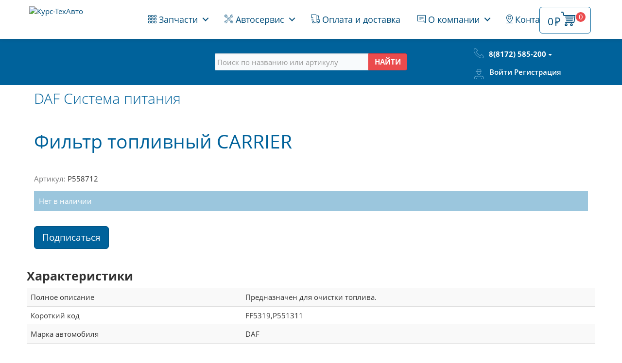

--- FILE ---
content_type: text/html; charset=UTF-8
request_url: https://kurstehavto.ru/catalog/inomarki_1/daf/sistema_pitaniya_9/filtr_toplivnyy_carrier_1/
body_size: 26905
content:
<!DOCTYPE html>
<html xml:lang="ru" lang="ru">
<head>
    <meta http-equiv="x-ua-compatible" content="ie=edge">
	<meta name="viewport" content="user-scalable=no, initial-scale=1.0, maximum-scale=1.0, width=device-width">

    <link rel="apple-touch-icon" sizes="57x57" href="/apple-icon-57x57.png">
    <link rel="apple-touch-icon" sizes="60x60" href="/apple-icon-60x60.png">
    <link rel="apple-touch-icon" sizes="72x72" href="/apple-icon-72x72.png">
    <link rel="apple-touch-icon" sizes="76x76" href="/apple-icon-76x76.png">
    <link rel="apple-touch-icon" sizes="114x114" href="/apple-icon-114x114.png">
    <link rel="apple-touch-icon" sizes="120x120" href="/apple-icon-120x120.png">
    <link rel="apple-touch-icon" sizes="144x144" href="/apple-icon-144x144.png">
    <link rel="apple-touch-icon" sizes="152x152" href="/apple-icon-152x152.png">
    <link rel="apple-touch-icon" sizes="180x180" href="/apple-icon-180x180.png">
    <link rel="icon" type="image/png" sizes="192x192"  href="/android-icon-192x192.png">
    <link rel="icon" type="image/png" sizes="32x32" href="/favicon-32x32.png">
    <link rel="icon" type="image/png" sizes="96x96" href="/favicon-96x96.png">
    <link rel="icon" type="image/png" sizes="16x16" href="/favicon-16x16.png">
    <link rel="manifest" href="/manifest.json">
    <meta name="msapplication-TileColor" content="#ffffff">
    <meta name="msapplication-TileImage" content="/ms-icon-144x144.png">
    <meta name="theme-color" content="#ffffff">

  
	
    <meta http-equiv="Content-Type" content="text/html; charset=UTF-8" />
<meta name="robots" content="index, follow" />
<meta name="keywords" content="Фильтр топливный CARRIER, P558712, купить Фильтр топливный CARRIER, заказать  P558712 Фильтр топливный CARRIER, Фильтр топливный CARRIER для грузовых, Иномарки, DAF, Система питания, Фильтр топливный CARRIER доставка по России" />
<meta name="description" content="P558712 по выгодной цене Фильтр топливный CARRIER всегда в наличии, гарантия от производителя, доставка по России." />
<style type="text/css">.bx-composite-btn {background: url(/bitrix/images/main/composite/sprite-1x.png) no-repeat right 0 #e94524;border-radius: 15px;color: #fff !important;display: inline-block;line-height: 30px;font-family: "Helvetica Neue", Helvetica, Arial, sans-serif !important;font-size: 12px !important;font-weight: bold !important;height: 31px !important;padding: 0 42px 0 17px !important;vertical-align: middle !important;text-decoration: none !important;}@media screen   and (min-device-width: 1200px)   and (max-device-width: 1600px)   and (-webkit-min-device-pixel-ratio: 2)  and (min-resolution: 192dpi) {.bx-composite-btn {background-image: url(/bitrix/images/main/composite/sprite-2x.png);background-size: 42px 124px;}}.bx-composite-btn-fixed {position: absolute;top: -45px;right: 15px;z-index: 10;}.bx-btn-white {background-position: right 0;color: #fff !important;}.bx-btn-black {background-position: right -31px;color: #000 !important;}.bx-btn-red {background-position: right -62px;color: #555 !important;}.bx-btn-grey {background-position: right -93px;color: #657b89 !important;}.bx-btn-border {border: 1px solid #d4d4d4;height: 29px !important;line-height: 29px !important;}.bx-composite-loading {display: block;width: 40px;height: 40px;background: url(/bitrix/images/main/composite/loading.gif);}</style>
<script type="text/javascript" data-skip-moving="true">(function(w, d) {var v = w.frameCacheVars = {'CACHE_MODE':'HTMLCACHE','banner':{'url':'http://www.1c-bitrix.ru/composite/','text':'Быстро с 1С-Битрикс','bgcolor':'#FFFFFF','style':'red'},'storageBlocks':[],'dynamicBlocks':{'bx_basketFKauiI':'80211a172e18','login-line':'7bc9b64d6649','8k8aZS':'a01c0ad36d13','LkGdQn':'68b329da9893','6zLbbW':'456192d11731','KSBlai':'d41d8cd98f00','es4Hjc':'d41d8cd98f00'},'AUTO_UPDATE':true,'AUTO_UPDATE_TTL':'120','version':'2'};var inv = false;if (v.AUTO_UPDATE === false){if (v.AUTO_UPDATE_TTL && v.AUTO_UPDATE_TTL > 0){var lm = Date.parse(d.lastModified);if (!isNaN(lm)){var td = new Date().getTime();if ((lm + v.AUTO_UPDATE_TTL * 1000) >= td){w.frameRequestStart = false;w.preventAutoUpdate = true;return;}inv = true;}}else{w.frameRequestStart = false;w.preventAutoUpdate = true;return;}}var r = w.XMLHttpRequest ? new XMLHttpRequest() : (w.ActiveXObject ? new w.ActiveXObject("Microsoft.XMLHTTP") : null);if (!r) { return; }w.frameRequestStart = true;var m = v.CACHE_MODE; var l = w.location; var x = new Date().getTime();var q = "?bxrand=" + x + (l.search.length > 0 ? "&" + l.search.substring(1) : "");var u = l.protocol + "//" + l.host + l.pathname + q;r.open("GET", u, true);r.setRequestHeader("BX-ACTION-TYPE", "get_dynamic");r.setRequestHeader("X-Bitrix-Composite", "get_dynamic");r.setRequestHeader("BX-CACHE-MODE", m);r.setRequestHeader("BX-CACHE-BLOCKS", v.dynamicBlocks ? JSON.stringify(v.dynamicBlocks) : "");if (inv){r.setRequestHeader("BX-INVALIDATE-CACHE", "Y");}try { r.setRequestHeader("BX-REF", d.referrer || "");} catch(e) {}if (m === "APPCACHE"){r.setRequestHeader("BX-APPCACHE-PARAMS", JSON.stringify(v.PARAMS));r.setRequestHeader("BX-APPCACHE-URL", v.PAGE_URL ? v.PAGE_URL : "");}r.onreadystatechange = function() {if (r.readyState != 4) { return; }var a = r.getResponseHeader("BX-RAND");var b = w.BX && w.BX.frameCache ? w.BX.frameCache : false;if (a != x || !((r.status >= 200 && r.status < 300) || r.status === 304 || r.status === 1223 || r.status === 0)){var f = {error:true, reason:a!=x?"bad_rand":"bad_status", url:u, xhr:r, status:r.status};if (w.BX && w.BX.ready && b){BX.ready(function() {setTimeout(function(){BX.onCustomEvent("onFrameDataRequestFail", [f]);}, 0);});}w.frameRequestFail = f;return;}if (b){b.onFrameDataReceived(r.responseText);if (!w.frameUpdateInvoked){b.update(false);}w.frameUpdateInvoked = true;}else{w.frameDataString = r.responseText;}};r.send();var p = w.performance;if (p && p.addEventListener && p.getEntries && p.setResourceTimingBufferSize){var e = 'resourcetimingbufferfull';var h = function() {if (w.BX && w.BX.frameCache && w.BX.frameCache.frameDataInserted){p.removeEventListener(e, h);}else {p.setResourceTimingBufferSize(p.getEntries().length + 50);}};p.addEventListener(e, h);}})(window, document);</script>
<script type="text/javascript" data-skip-moving="true">(function(w, d, n) {var cl = "bx-core";var ht = d.documentElement;var htc = ht ? ht.className : undefined;if (htc === undefined || htc.indexOf(cl) !== -1){return;}var ua = n.userAgent;if (/(iPad;)|(iPhone;)/i.test(ua)){cl += " bx-ios";}else if (/Windows/i.test(ua)){cl += ' bx-win';}else if (/Macintosh/i.test(ua)){cl += " bx-mac";}else if (/Linux/i.test(ua) && !/Android/i.test(ua)){cl += " bx-linux";}else if (/Android/i.test(ua)){cl += " bx-android";}cl += (/(ipad|iphone|android|mobile|touch)/i.test(ua) ? " bx-touch" : " bx-no-touch");cl += w.devicePixelRatio && w.devicePixelRatio >= 2? " bx-retina": " bx-no-retina";var ieVersion = -1;if (/AppleWebKit/.test(ua)){cl += " bx-chrome";}else if ((ieVersion = getIeVersion()) > 0){cl += " bx-ie bx-ie" + ieVersion;if (ieVersion > 7 && ieVersion < 10 && !isDoctype()){cl += " bx-quirks";}}else if (/Opera/.test(ua)){cl += " bx-opera";}else if (/Gecko/.test(ua)){cl += " bx-firefox";}ht.className = htc ? htc + " " + cl : cl;function isDoctype(){if (d.compatMode){return d.compatMode == "CSS1Compat";}return d.documentElement && d.documentElement.clientHeight;}function getIeVersion(){if (/Opera/i.test(ua) || /Webkit/i.test(ua) || /Firefox/i.test(ua) || /Chrome/i.test(ua)){return -1;}var rv = -1;if (!!(w.MSStream) && !(w.ActiveXObject) && ("ActiveXObject" in w)){rv = 11;}else if (!!d.documentMode && d.documentMode >= 10){rv = 10;}else if (!!d.documentMode && d.documentMode >= 9){rv = 9;}else if (d.attachEvent && !/Opera/.test(ua)){rv = 8;}if (rv == -1 || rv == 8){var re;if (n.appName == "Microsoft Internet Explorer"){re = new RegExp("MSIE ([0-9]+[\.0-9]*)");if (re.exec(ua) != null){rv = parseFloat(RegExp.$1);}}else if (n.appName == "Netscape"){rv = 11;re = new RegExp("Trident/.*rv:([0-9]+[\.0-9]*)");if (re.exec(ua) != null){rv = parseFloat(RegExp.$1);}}}return rv;}})(window, document, navigator);</script>


<link href="/bitrix/js/ui/design-tokens/dist/compatibility.min.css?1667219733397" type="text/css"  rel="stylesheet" />
<link href="/bitrix/js/ui/fonts/opensans/ui.font.opensans.min.css?16672197332320" type="text/css"  rel="stylesheet" />
<link href="/bitrix/js/main/popup/dist/main.popup.bundle.min.css?166721977725046" type="text/css"  rel="stylesheet" />
<link href="/bitrix/js/socialservices/css/ss.min.css?16672197224772" type="text/css"  rel="stylesheet" />
<link href="/bitrix/cache/css/s1/eshop_bootstrap_kurs/page_c5f9cb4d69ac4e760de36833bbfc9405/page_c5f9cb4d69ac4e760de36833bbfc9405_v1.css?1676578662141869" type="text/css"  rel="stylesheet" />
<link href="/bitrix/cache/css/s1/eshop_bootstrap_kurs/template_0c1697879621b5e3094aebda0826ec4d/template_0c1697879621b5e3094aebda0826ec4d_v1.css?1682082573337061" type="text/css"  data-template-style="true" rel="stylesheet" />







            
            <!-- Yandex.Metrika counter -->
            
            <!-- /Yandex.Metrika counter -->
                    
        
    <!--[if lt IE 8]><!-->
    <link rel="stylesheet" href="/bitrix/templates/eshop_bootstrap_kurs/fonts2/ie7/ie7.css">
    <!--<![endif]-->

    <!-- HTML5 shim and Respond.js for IE8 support of HTML5 elements and media queries -->
    <!-- WARNING: Respond.js doesn't work if you view the page via file:// -->
    <!--[if lt IE 9]>
                            <![endif]-->





    <title>Фильтр топливный CARRIER P558712 | Иномарки &gt; DAF &gt; Система питания | магазин Курс-ТехАвто</title>
    </head>


	<body class="nav-is-fixed">
    <div id="panel"></div>

	<header class="cd-main-header"> <a class="cd-logo" href="/"><img src="/include/logo.png" alt="Курс-ТехАвто" data-rjs="2"></a>
 	<ul class="cd-header-buttons">
    
    <!--
    <li><a class="cd-search-trigger" href="#cd-search">Search<span></span></a></li>-->
    <li class="">
    <li id="bx_basketFKauiI" class="bx-basket bx-opener dropdown">            <a href="/personal/cart/" class="btn btn-default btn-lg btn-cart pull-right p-r-3 cart-trigger">           </a>
                </li>
    
    </li>
    <li><a class="cd-nav-trigger" href="#cd-primary-nav">Меню<span></span></a></li>
  </ul>
  <!-- cd-header-buttons --> 
</header>
<main class="cd-main-content" > 
  <!--  content here --> 
  
  <!-- HEADER INDEX -->
  <div class="section brand-blue" id="header-primary">
    <div class="container-fluid">
      <div class="row " >
          <div class="col-sm-3 p-y-3 text-center">
                        </div>
        <div class="col-sm-6 p-y-3">
          <h2 class="text-center" style="display:none">Курс-ТехАвто</h2>
          <p class="text-center lead" style="display:none">Интернет-магазин автозапчастей  для грузовых автомобилей  отечественного производства и иномарок</p>
          <div class="row">
            <div class="col-sm-10  col-sm-offset-1 col-lg-8  col-lg-offset-2">
            
	            <div id="search" class="-bx-searchtitle">
	<form action="/catalog/">
		<div class="input-group">
                <input id="title-search-input" type="text" class="form-control"  name="q" value="" autocomplete="off"  placeholder="Поиск по названию или артикулу">
                <span class="input-group-btn ">
                	<button class="btn btn-danger" type="submit"><b>НАЙТИ</b></button>
                </span> 
         </div>
	</form>
</div>
            </div>
          </div>
          <!-- /.row --> 
        </div>
        <div class="col-sm-3">
          <div class="visible-xs-block">
            <p class="text-center " style="margin-top:-1em" ><span class="icon-phone-bold phone-icon-xs"></span><strong> <a href="tel:+78172585200">8(8172) 585-200</a> </strong></p>
          </div>
          <div class="phone-secondary p-t-2 hidden-xs">
            <div> 
                <span class="icon-phone-bold pull-left phone-primary-icon"></span>
                <div class="pull-left navbar-right">
                  
						                	<div class="dropdown">
                        <button class="btn  btn-noborder btn-default-invert  dropdown-toggle show-on-hover p-l-0" type="button" id="dropdownMenu1" data-toggle="dropdown" aria-haspopup="true" aria-expanded="true"><strong>8(8172) 585-200</strong> <span class="caret"></span></button>
                        <ul class="dropdown-menu navbar-right" aria-labelledby="dropdownMenu1">
	                        <li class="dropdown-header">Ленинградская, д. 97а</li>
	                        <li> <a href="tel:88172522226">522-226</a></li>
	                        <li><a href="tel:88172512896">512-896</a></li>
                          <li class="dropdown-header">Мессенджеры</li>
                            <li><a href="/contacts/">Max</a></li>
                            <!--<li><a href="https://viber.click/79212310304">Viber</a></li>-->
                            <li><a href="https://wa.me/79212310304">WhatsApp</a></li>
                            <li><a href="https://t.me/KursTehAvto">Telegram</a></li>

                            <li class="hidden-xs"><span>+7 (921) 231-03-04</span></li>


                            <!--<li role="separator" class="divider"></li>
                            <li class="p-x-1"><div class="btn btn-info  btn-block"  href="#">Заказать звонок</div></li>-->
                        </ul>
                      </div>
	                
                </div>
            </div>
            <div class="p-t-1" style="clear:left"> <span class="icon-user pull-left phone-primary-icon"></span>
              <div class="pull-left"> 
			<a class="bx_login_top_inline_link" href="javascript:void(0)" onclick="openAuthorizePopup()">Войти</a>
					<a class="bx_login_top_inline_link" href="/login/?register=yes&amp;backurl=%2Fcatalog%2Finomarki_1%2Fdaf%2Fsistema_pitaniya_9%2Ffiltr_toplivnyy_carrier_1%2F" >Регистрация</a>
			<!--</span>
</div>-->

	<div id="bx_auth_popup_form" style="display:none;" class="bx_login_popup_form">
	<div id="bxdynamic_8k8aZS_start" style="display:none"></div><div class="login_page">
			<h2>Войти на сайт</h2>
		
<div class="bx-auth">
		<div class="bx-auth-service-form" id="bx_auth_servPZK37ySK" style="display:none">
						<div id="bx_auth_serv_PZK37ySKLivejournal" style="display:none">
<span class="bx-ss-icon livejournal"></span>
<input type="text" name="OPENID_IDENTITY_LIVEJOURNAL" value="" size="20" />
<span>.livejournal.com</span>
<input type="hidden" name="sessid" id="sessid_5" value="" />
<input type="hidden" name="auth_service_error" value="" />
<input type="submit" class="button" name="" value="Войти" />
</div>
										<div id="bx_auth_serv_PZK37ySKMailRuOpenID" style="display:none">
<span class="bx-ss-icon openid-mail-ru"></span>
<input type="text" name="OPENID_IDENTITY_MAILRU" value="" size="20" />
<span>@mail.ru</span>
<input type="hidden" name="sessid" id="sessid_6" value="" />
<input type="hidden" name="auth_service_error" value="" />
<input type="submit" class="button" name="" value="Войти" />
</div>
										<div id="bx_auth_serv_PZK37ySKLiveinternet" style="display:none">
<span class="bx-ss-icon liveinternet"></span>
<span>liveinternet.ru/users/</span>
<input type="text" name="OPENID_IDENTITY_LIVEINTERNET" value="" size="15" />
<input type="hidden" name="sessid" id="sessid_7" value="" />
<input type="hidden" name="auth_service_error" value="" />
<input type="submit" class="button" name="" value="Войти" />
</div>
										<div id="bx_auth_serv_PZK37ySKBlogger" style="display:none">
<span class="bx-ss-icon blogger"></span>
<input type="text" name="OPENID_IDENTITY_BLOGGER" value="" size="20" />
<span>.blogspot.com</span>
<input type="hidden" name="sessid" id="sessid_8" value="" />
<input type="hidden" name="auth_service_error" value="" />
<input type="submit" class="button" name="" value="Войти" />
</div>
										<div id="bx_auth_serv_PZK37ySKOpenID" style="display:none">
<span class="bx-ss-icon openid"></span>
<span>OpenID:</span>
<input type="text" name="OPENID_IDENTITY_OPENID" value="" size="30" />
<input type="hidden" name="sessid" id="sessid_9" value="" />
<input type="hidden" name="auth_service_error" value="" />
<input type="submit" class="button" name="" value="Войти" />
</div>
						</div>
		<input type="hidden" name="auth_service_id" value="" />
</div>

	<form name="system_auth_formPqgS8z" method="post" target="_top" action="/auth/" class="bx_auth_form">
		<input type="hidden" name="AUTH_FORM" value="Y" />
		<input type="hidden" name="TYPE" value="AUTH" />
				<input type="hidden" name="backurl" value="/catalog/inomarki_1/daf/sistema_pitaniya_9/filtr_toplivnyy_carrier_1/" />
				
		<strong>Логин:</strong><br>
		<input class="input_text_style" type="text" name="USER_LOGIN" maxlength="255" value="" /><br><br>
		<strong>Пароль:</strong><br>
		<input class="input_text_style" type="password" name="USER_PASSWORD" maxlength="255" /><br>

				<span style="display:block;height:7px;"></span>
					<span class="rememberme"><input type="checkbox" id="USER_REMEMBER" name="USER_REMEMBER" value="Y" checked/>Запомнить меня</span>
		
				<noindex>
			<span class="forgotpassword" style="padding-left:75px;"><a href="/auth?forgot_password=yes" rel="nofollow">Забыли пароль?</a></span>
		</noindex>
				<br><br><input type="submit" name="Login" class="btn btn-info" value="Войти" />
	</form>
</div>
<div id="bxdynamic_8k8aZS_end" style="display:none"></div>	</div>

				  </div>
            </div>
          </div>
        </div>
      </div>
          </div>
  </div>
  
  




	<div class="workarea">
		<div class="container-fluid">
			<div class="row">
							<div class="container-fluid bx-content ">




					<div class="row">
					  	<div class="col-xs-12">
					  		

								<div class="row">
									<div class="col-lg-12" id="navigation">
									
										<!-- LEFT TRANSFORM MENU -->
									     <nav class="visible-xs-block">
											<div id="bxdynamic_LkGdQn_start" style="display:none"></div>
<div id="bxdynamic_LkGdQn_end" style="display:none"></div>										</nav>
 



									</div>
								</div>
								
													 </div>
					</div>

	<div class="container">
		<link href="/bitrix/css/main/font-awesome.css?147101380128777" type="text/css" rel="stylesheet" />
<h2 class="m-t-1 m-b-3  text-primary  wh300 breadcrumb-catalog hidden-xs" itemscope="" itemtype="https://schema.org/BreadcrumbList">
			<span class="bx-breadcrumb-item" id="bx_breadcrumb_0" itemscope="" itemprop="itemListElement"
          itemtype="https://schema.org/ListItem">
				
				<a href="/catalog/inomarki_1/daf/" title="DAF" itemprop="item">
					
					<span itemprop="name">DAF</span>
				</a>
			</span>
			<span class="bx-breadcrumb-item" id="bx_breadcrumb_1" itemscope="" itemprop="itemListElement"
          itemtype="https://schema.org/ListItem" itemprop="child">
				 <i class="fa fa-angle-right"></i> 
				<a href="/catalog/inomarki_1/daf/sistema_pitaniya_9/" title="Система питания" itemprop="item">
					
					<span itemprop="name">Система питания</span>
				</a>
			</span><div style="clear:both"></div></h1><div class="navbar-header visible-xs-block">
            <button type="button" class="btn btn-default btn-lg btn-block btn-noborder collapsed text-collapse" data-toggle="collapse" data-target="#defaultNavbar1" aria-expanded="false">DAFСистема питания <span class="glyphicon glyphicon-menu-down" aria-hidden="true"></span> </button>
          </div>	</div>
	<div class="row">
	<div class="col-xs-12">




<div class="container" id="bx_117848907_70770" itemscope itemtype="http://schema.org/Product">




<div class="bx_item_title"><h1 class="text-primary wh400 p-b-1" itemprop="name">Фильтр топливный CARRIER</h1></div>

	<div class="bx_item_container row p-t-1">
		<div class="bx_lt  hidden">
			<a href="" itemprop="image" class="bx_bigimages_aligner detail_img "><img class="p-b-1" id="bx_117848907_70770_pict" src="/bitrix/templates/eshop_bootstrap_kurs/components/bitrix/catalog.element/kurs_detail/images/no_photo.png" alt="картинка Фильтр топливный CARRIER от магазина Курс-ТехАвто" title="картинка Фильтр топливный CARRIER магазин Курс-ТехАвто"></a>
						<!--<div class="bx_item_slider" id="bx_117848907_70770_big_slider">
				<div class="bx_bigimages" id="bx_117848907_70770_bigimg_cont">
				<div class="bx_bigimages_imgcontainer">
				<span class="bx_bigimages_aligner"><img id="bx_117848907_70770_pict" src="/bitrix/templates/eshop_bootstrap_kurs/components/bitrix/catalog.element/kurs_detail/images/no_photo.png" alt="картинка Фильтр топливный CARRIER от магазина Курс-ТехАвто" title="картинка Фильтр топливный CARRIER магазин Курс-ТехАвто"></span>
							<div class="bx_stick_disc right bottom" id="bx_117848907_70770_dsc_pict">-5%</div>
							<div class="bx_stick average left top" style="display:none;" id="bx_117848907_70770_sticker" title=""></div>
				</div>
				</div>
							<div class="bx_slider_conteiner" id="bx_117848907_70770_slider_cont">
				<div class="bx_slider_scroller_container">
				<div class="bx_slide">
				<ul style="width: 100%;" id="bx_117848907_70770_slider_list">
							<li data-value="" style="width: 20%; padding-top: 20%;"><span class="cnt"><span class="cnt_item" style="background-image:url('/bitrix/templates/eshop_bootstrap_kurs/components/bitrix/catalog.element/kurs_detail/images/no_photo.png');"></span></span></li>
							</ul>
				</div>
				<div class="bx_slide_left" id="bx_117848907_70770_slider_left" style="display: none;"></div>
				<div class="bx_slide_right" id="bx_117848907_70770_slider_right" style="display: none;"></div>
				</div>
				</div>
						</div>-->
		</div>
		<div class="bx_rt  col-md-12" itemprop="offers" itemscope itemtype="http://schema.org/Offer">
				

			





						<div class="item_info_section p-t-2">
				

													<span class="brand-grey-tx" >Артикул: </span>P558712
								</div>
			



				<div class="item_info_section">
										<div id="bx_117848907_70770_basis_price" class="item_section_name_gray p-t-2 hidden">Цена 1 378 руб. за 1 шт</div>

									<!--<span class="item_section_name_gray">Количество</span>-->
					<div class="item_buttons vam  p-t-2">

						<div class="hidden">
							<span class="quantity input-group pull-left p-r-2">
								<a
									id="bx_117848907_70770_quant_down" href="javascript:void(0)"
									class="input-group-addon btn-sm brand-grey-tx" rel="nofollow"><span class="glyphicon glyphicon-minus" aria-hidden="true"></span></a>

								<input type="text" class="form-control input-sm text-center p-x-0" style="max-width: 50px"
									   id="bx_117848907_70770_quantity"
									   name="quantity"
									   value="1">

								<a id="bx_117848907_70770_quant_up" href="javascript:void(0)"
								   class="input-group-addon btn-sm brand-grey-tx" rel="nofollow"><span class="glyphicon glyphicon-plus" aria-hidden="true"></span></a>

							</span>
<br class="visible-xs-block"><br class="visible-xs-block">
							<span id="bx_117848907_70770_basket_actions" >
																	<a href="javascript:void(0);" class="btn btn-danger btn-lg bx_cart" id="bx_117848907_70770_add_basket_link">В корзину <span class="icon-cart"> </span> </a>
									
							</span>

						</div>
						<p id="bx_117848907_70770_not_avail" class="bg-info p-a-1 bx_notavailable bx_notavailable_subscribe" style="display: ;">Нет в наличии</p>

						<br>
							<span id="bx_117848907_70770_subscribe"
			class="btn btn-info btn-lg"
			data-item="70770"
			style="">
		<span>
			Подписаться		</span>
	</span>
	<input type="hidden" id="bx_117848907_70770_subscribe_hidden">

	<br><br>

						
					</div>

									</div>
			<div class="clb"></div>
		</div>
	</div>

    	<div class="row">
		<div class="bx_md">
			<div class="item_info_section">
				<div id="bxdynamic_6zLbbW_start" style="display:none"></div>
	<span id="sale_gift_product_885035956" class="sale_gift_product_container"></span>

		<div id="bxdynamic_6zLbbW_end" style="display:none"></div><div id="bxdynamic_KSBlai_start" style="display:none"></div><div id="bxdynamic_KSBlai_end" style="display:none"></div>			</div>
		</div>


		<div class="bx_rb">
			<div class="item_info_section" >
							<!--<div class="bx_item_description">
					<div class="bx_item_section_name_gray" style="border-bottom: 1px solid #f2f2f2;"></div>-->
			<p></p>				<!--</div>-->
			
                                    <h3 p-y-2>Характеристики</h3>
                    <table class="table table-striped">


                
                        <tr>
                            <td>Полное описание</td>
                            <td itemprop="description">Предназначен для очистки топлива.</td>
                        </tr>

                        
                        <tr>
                            <td>Короткий код</td>
                            <td >FF5319,P551311</td>
                        </tr>

                        
                        <tr>
                            <td>Марка автомобиля</td>
                            <td >DAF</td>
                        </tr>

                        
                        <tr>
                            <td>Область применения</td>
                            <td >Система питания</td>
                        </tr>

                        
	                                                    <tr>
                                    <td>Производитель</td>
                                    <td itemprop="manufacturer">Donaldson</td>
                                </tr>
                        

                    </table>


                














			</div>
		</div>













		<div class="section p-t-2">
			<div class="container">
				<div class="row p-t-1" style="font-size:80%">
    <div class="col-md-6">
        <div class="row item p-b-1">
            <div class="col-xs-3 col-md-2 text-center item-icon">
                <img style="margin-top: -6px" src="/assets/img/promo-Icon1.png" alt="Оптимальная ценовая политика">
            </div>
            <div class="col-xs-9 col-md-10 item-desk">
                <a href="#" data-toggle="popover" data-content="Оптимальная ценовая политика и гибкие условия оплаты, возможна отсрочка платежа. Действует дисконтная программа компании.">Оптимальная цена</a>


            </div>
        </div>

        <div class="row item p-b-1">
            <div class="col-xs-3 col-md-2 text-center item-icon">
                <img style="margin-top: -6px" src="/assets/img/promo-Icon2.png" alt="Сертифицированная продукция">
            </div>
            <div class="col-xs-9 col-md-10 item-desk">
                <a href="#" data-toggle="popover" data-content="Мы работаем напрямую с крупнейшими мировыми производителями запчастей и предлагаем нашим клиентам сертифицированную продукцию.">Гарантия качества</a>


            </div>
        </div>



    </div>

    <div class="col-md-6">
        <div class="row item p-b-1">
            <div class="col-xs-3 col-md-2 text-center item-icon">
                <img style="margin-top: -6px" src="/assets/img/promo-Icon3.png" alt="Выполняем условия и сроки">
            </div>
            <div class="col-xs-9 col-md-10 item-desk">
                <a href="#" data-toggle="popover" data-content="Четко выполняем условия и сроки поставок. Поддержка покупателей онлайн и по телефону.">Поддержка покупателей</a>


            </div>
        </div>

        <div class="row item p-b-1">
            <div class="col-xs-3 col-md-2 text-center item-icon">
                <img style="margin-top: -6px" src="/assets/img/promo-Icon4.png" alt="Курьером бесплатно">
            </div>
            <div class="col-xs-9 col-md-10 item-desk">
                <a href="/buy/index.php" data-toggle="popover" data-content="Доставка товара в пределах г. Вологды осуществляется курьером бесплатно при заказе товара на сумму свыше 5000 рублей. Нажмите на ссылку, чтобы узнать подробности">Бесплатная доставка по городу*</a>


            </div>
        </div>


    </div>

</div>
			</div>
		</div>

















		<div class="bx_lb">
<div class="tac ovh">
</div>
<div class="tab-section-container">
</div>
		</div>
			<div style="clear: both;"></div>
	</div>
	<div class="clb"></div>
</div>	
<div class="bx_storege" id="catalog_store_amount_div">
	</div>
<div class='container'><br><div id="bxdynamic_es4Hjc_start" style="display:none"></div><div id="bxdynamic_es4Hjc_end" style="display:none"></div></div>	</div>
	</div>

    </div>
	    </div><!--//row-->

	    </div><!--//container bx-content-seection-->
    </div><!--//workarea-->


<br><br>


<footer class="brand-blue p-y-3 m-t-3">
    <div class="container">
        <div class="row">
            <div class="col-md-4 col-sm-6 footerleft ">
                <div class="logofooter">
                    <div style="font-size: 32px"><span class="icon-logo brand-red-tx"></span></div>
                </div>
                <p>Интернет-магазин автозапчастей для грузовых автомобилей отечественного производства и иномарок</p>

                <div class="bx-socialsidebar">

                    <div class="bx-socialsidebar-group">
                        <ul>
                            <li><a class="vk bx-socialsidebar-icon" target="_blank"
                                   href="https://vk.com/kurstehavtovologda"></a></li>
                            <li><a class="tg bx-socialsidebar-icon" target="_blank" title="Написать в Telegram"
                                   rel="noopener noreferrer" href="https://t.me/KursTehAvto"></a></li>
                            <!--<li><a class="ok bx-socialsidebar-icon" target="_blank" href="https://ok.ru/group/55067026718747"></a></li>
							<li><a class="fb bx-socialsidebar-icon" target="_blank" href="https://www.facebook.com/groups/1657823651157847/"></a></li>-->
                            <!--<li><a class="tw bx-socialsidebar-icon" target="_blank" href="https://twitter.com/kurstehavto"></a></li>-->
                            <!--<li><a class="gp bx-socialsidebar-icon" target="-blank" href="https://plus.google.com/u/0/110211076535294627655"></a></li>-->
                            <!--<li><a class="in bx-socialsidebar-icon" target="_blank" href="https://www.instagram.com/kurstehavto_vologda/"></a></li>-->
                            <!--<li><a class="vi bx-socialsidebar-icon" target="_blank"
                                   href="https://viber.click/79212310304"></a></li>-->
                            <li><a class="wa bx-socialsidebar-icon" target="_blank"
                                   href="https://wa.me/79212310304"></a></li>

                        </ul>
                    </div>
                </div>


            </div>
            <div class="col-md-3 col-sm-6 paddingtop-bottom"><a href="/">
                    <h4 class="heading7">Интернет-магазин</h4>
                </a>
                <ul class="footer-ul">
                    <li><a href="/"> Запчасти</a></li>
                    <li><a href="/services/"> Автосервис</a></li>
                    <li><a href="/buy/"> Оплата и доставка</a></li>
                    <li><a href="/auth/"> Вход на сайт</a></li>
                    <li><a href="/personal/"> Личный кабинет</a></li>
                    <li><a href="/personal/cart/"> Корзина</a></li>
                </ul>
            </div>
            <div class="col-md-2 col-sm-6 paddingtop-bottom"><a href="/about/">
                    <h4 class="heading7">О компании</h4>
                </a>
                <ul class="footer-ul">
                    <li><a href="/about/index.php"> Информация</a></li>
                    <li><a href="/about/services/"> Услуги</a></li>
                    <li><a href="/about/news/"> Новости</a></li>
                    <li><a href="/about/promo/"> Акции</a></li>
                    <li><a href="/about/clients/"> Клиенты</a></li>
                    <!--<li><a href="/about/vacancy/"> Вакансии</a></li>-->
                    <li><a href="/about/zakupki/"> Закупки и тендеры</a></li>
                </ul>
            </div>
            <div class="col-md-3 col-sm-6 paddingtop-bottom"><a href="/contacts/">
                    <h4 class="heading7">Контакты</h4>
                </a>
                <p><span class="glyphicon glyphicon-map-marker" aria-hidden="true"></span><a href="/contacts/#navigator"> Ленинградская, д. 97а</a> </p>
                <p><span class="glyphicon glyphicon-earphone" aria-hidden="true"></span> <a href="tel:88172522226">8(8172) 522-226</a>, <a href="tel:88172512896">512-896</a></p>
                <p><span class="glyphicon glyphicon-earphone" aria-hidden="true"></span> <a href="/contacts/">Max</a><!--<a href="https://viber.click/79212310304">Viber</a>-->, <a href="https://wa.me/79212310304">WhatsApp</a>, <a href="https://t.me/KursTehAvto">Telegram</a>
                    +7(921)231-03-04</p>
                <p><span class="glyphicon glyphicon-envelope" aria-hidden="true"></span> <a
                            href="mailto:sale@kurstehavto.ru">sale@kurstehavto.ru</a>
                </p>
            </div>
        </div>
    </div>
</footer>
<!--footer-->

<div class="copyright brand-black-tx">
    <div class="container">
        <div class="col-md-6">
			© ООО "АвтоКурс", 2004-2025<br>
 <a href="/assets/docs/pers_polit.pdf" target="_blank">Политика обработки персональных данных</a>

        </div>
        <div class="col-md-6">
            <ul class="bottom_ul">
                <li><a href="#"><img src="/assets/img/pay_sbp.jpg" alt="СБП"></a></li>
                <!--<li><a href="#"><img src="assets/img/pay_mc.jpg" alt=""></a></li>
                <li><a href="#"><img src="assets/img/pay_visa.jpg" alt=""></a></li>
                <li><a href="#"><img src="assets/img/pay_ya.jpg" alt=""></a></li>
                <li><a href="#"><img src="assets/img/pay_sb.jpg" alt=""></a></li>
                <li><a href="#"> </a></li>-->
            </ul>
        </div>
    </div>
</div>
</main>


<div class="cd-panel from-right">
    <header class="cd-panel-header">
        <div class="cd-panel-header-text text-truncate"></div>
        <!-- <h3>Title Goes Here</h3>-->
        <a href="#0" class="cd-panel-close">Close</a>
    </header>

    <div class="cd-panel-container">
        <div class="cd-panel-content">
            <!-- your side content here -->
        </div> <!-- cd-panel-content -->
    </div> <!-- cd-panel-container -->
</div> <!-- cd-panel -->


<!--OVERLAY-->

<div class="cd-overlay"></div>
<nav class="cd-nav">
    <ul id="cd-primary-nav" class="cd-primary-nav is-fixed">
        <li class="has-children"><a href="#"><span class="icon-catalog"></span> Запчасти</a>
            <ul class="cd-secondary-nav is-hidden">
                <li class="go-back"><a href="#0">Меню</a></li>
                <li class="see-all">
                    <a href="https://kurstehavto.ru/catalog/rasprodazha_1/rasprodazha_zapchasti_dlya_avtobusov/">Распродажа
                        -
                        Запчасти для автобусов и отечественных легковых</a>
                </li>
                <li class="has-children"><a href="#">Отечественные</a>
                    <ul class="is-hidden cd-icons">
                        <li class="go-back"><a href="#0">Отечественные</a></li>
                        <!--<li class="see-all"><a href="#"> </a></li>-->
                        <li class="has-children"><a href="/catalog/otechestvennye_1/valday/" data-id="355">

                                ВАЛДАЙ</a>
                            <ul class="is-hidden hasscroll">
                                <li class="go-back"><a href="#">ВАЛДАЙ</a></li>
                            </ul>
                        </li>
                        <li class="has-children"><a href="/catalog/otechestvennye_1/gaz/" data-id="375">

                                ГАЗ</a>
                            <ul class="is-hidden hasscroll">
                                <li class="go-back"><a href="#">ГАЗ</a></li>
                            </ul>
                        </li>
                        <li class="has-children"><a href="/catalog/otechestvennye_1/gazel/" data-id="395">

                                ГАЗЕЛЬ</a>
                            <ul class="is-hidden hasscroll">
                                <li class="go-back"><a href="#">ГАЗЕЛЬ</a></li>
                            </ul>
                        </li>
                        <li class="has-children"><a href="/catalog/otechestvennye_1/zil/" data-id="416">

                                ЗИЛ</a>
                            <ul class="is-hidden hasscroll">
                                <li class="go-back"><a href="#">ЗИЛ</a></li>
                            </ul>
                        </li>
                        <li class="has-children"><a href="/catalog/otechestvennye_1/kamaz/" data-id="436">

                                КАМАЗ</a>
                            <ul class="is-hidden hasscroll">
                                <li class="go-back"><a href="#">КАМАЗ</a></li>
                            </ul>
                        </li>
                        <li class="has-children"><a href="/catalog/otechestvennye_1/kraz/" data-id="456">

                                КРАЗ</a>
                            <ul class="is-hidden hasscroll">
                                <li class="go-back"><a href="#">КРАЗ</a></li>
                            </ul>
                        </li>
                        <li class="has-children"><a href="/catalog/otechestvennye_1/maz/" data-id="475">

                                МАЗ</a>
                            <ul class="is-hidden hasscroll">
                                <li class="go-back"><a href="#">МАЗ</a></li>
                            </ul>
                        </li>
                        <li class="has-children"><a href="/catalog/otechestvennye_1/uaz/" data-id="495">

                                УАЗ</a>
                            <ul class="is-hidden hasscroll">
                                <li class="go-back"><a href="#">УАЗ</a></li>
                            </ul>
                        </li>
                        <li class="has-children"><a href="/catalog/otechestvennye_1/ural/" data-id="515">

                                УРАЛ</a>
                            <ul class="is-hidden hasscroll">
                                <li class="go-back"><a href="#">УРАЛ</a></li>
                            </ul>
                        </li>
                    </ul>
                </li>
                <li class="has-children no-separator"><a href="#">Иномарки</a>
                    <ul class="is-hidden cd-icons">
                        <li class="go-back"><a href="#0">Иномарки</a></li>
                        <!--<li class="see-all"><a href="#">All Bottoms</a></li>-->
                        <li class="has-children"><a href="#0" data-id="533">

                                BPW</a>
                            <ul class="is-hidden hasscroll">
                                <li class="go-back"><a href="#0">BPW</a></li>
                            </ul>
                        </li>
                        <li class="has-children"><a href="#0" data-id="538">

                                DAF</a>
                            <ul class="is-hidden hasscroll">
                                <li class="go-back"><a href="#0">DAF</a></li>
                            </ul>
                        </li>
                        <li class="has-children"><a href="#0" data-id="558">

                                FRUEHAUF</a>
                            <ul class="is-hidden hasscroll">
                                <li class="go-back"><a href="#0">FRUEHAUF</a></li>
                            </ul>
                        </li>
                        <li class="has-children"><a href="#0" data-id="562">

                                HENDRICKSON</a>
                            <ul class="is-hidden hasscroll">
                                <li class="go-back"><a href="#0">HENDRICKSON</a></li>
                            </ul>
                        </li>

                        <li class="has-children"><a href="#0" data-id="564">

                                ISUZU</a>
                            <ul class="is-hidden hasscroll">
                                <li class="go-back"><a href="#0">ISUZU</a></li>
                            </ul>
                        </li>
                        <li class="has-children"><a href="#0" data-id="570">

                                IVECO</a>
                            <ul class="is-hidden hasscroll">
                                <li class="go-back"><a href="#0">IVECO</a></li>
                            </ul>
                        </li>
                        <li class="has-children"><a href="#0" data-id="590">

                                KRONE</a>
                            <ul class="is-hidden hasscroll">
                                <li class="go-back"><a href="#0">KRONE</a></li>
                            </ul>
                        </li>
                        <li class="has-children"><a href="#0" data-id="592">

                                MAN</a>
                            <ul class="is-hidden hasscroll">
                                <li class="go-back"><a href="#0">MAN</a></li>
                            </ul>
                        </li>
                        <li class="has-children"><a href="#0" data-id="612">

                                MERCEDES</a>
                            <ul class="is-hidden hasscroll">
                                <li class="go-back"><a href="#0">MERCEDES</a></li>
                            </ul>
                        </li>
                        <!-- mobonly -->

                        <li class="has-children mobonly"><a href="#0" data-id="628">

                                RENAULT</a>
                            <ul class="is-hidden hasscroll">
                                <li class="go-back"><a href="#0">RENAULT</a></li>
                            </ul>
                        </li>
                        <li class="has-children mobonly"><a href="#0" data-id="641">

                                ROLFO</a>
                            <ul class="is-hidden hasscroll">
                                <li class="go-back"><a href="#0">ROLFO</a></li>
                            </ul>
                        </li>
                        <li class="has-children mobonly"><a href="#0" data-id="643">

                                ROR</a>
                            <ul class="is-hidden hasscroll">
                                <li class="go-back"><a href="#0">ROR</a></li>
                            </ul>
                        </li>
                        <li class="has-children mobonly"><a href="#0" data-id="647">

                                SAF</a>
                            <ul class="is-hidden hasscroll">
                                <li class="go-back"><a href="#0">SAF</a></li>
                            </ul>
                        </li>
                        <li class="has-children mobonly"><a href="#0" data-id="651">

                                SCANIA</a>
                            <ul class="is-hidden hasscroll">
                                <li class="go-back"><a href="#0">SCANIA</a></li>
                            </ul>
                        </li>
                        <li class="has-children mobonly"><a href="#0" data-id="671">

                                SCHMITZ</a>
                            <ul class="is-hidden hasscroll">
                                <li class="go-back"><a href="#0">SCHMITZ</a></li>
                            </ul>
                        </li>
                        <li class="has-children mobonly"><a href="#0" data-id="677">

                                SMB</a>
                            <ul class="is-hidden hasscroll">
                                <li class="go-back"><a href="#0">SMB</a></li>
                            </ul>
                        </li>
                        <li class="has-children mobonly"><a href="#0" data-id="680">

                                VOLVO</a>
                            <ul class="is-hidden hasscroll">
                                <li class="go-back"><a href="#0">VOLVO</a></li>
                            </ul>
                        </li>

                        <li class="has-children mobonly"><a href="#0" data-id="840">

                                SITRAK</a>
                            <ul class="is-hidden hasscroll">
                                <li class="go-back"><a href="#0">SITRAK</a></li>
                            </ul>
                        </li>
                        <!-- / mobonly -->
                    </ul>
                </li>
                <!--  deskonly -->
                <li class="has-children deskonly"><a href="#"></a>
                    <ul class="is-hidden cd-icons">
                        <li class="go-back"><a href="#0">Иномарки</a></li>
                        <li class="see-all"><a href="#">Все запчасти</a></li>

                        <li class="has-children"><a href="#0" data-id="628">

                                RENAULT</a>
                            <ul class="is-hidden hasscroll">
                                <li class="go-back"><a href="#0">RENAULT</a></li>
                            </ul>
                        </li>
                        <li class="has-children"><a href="#0" data-id="641">

                                ROLFO</a>
                            <ul class="is-hidden hasscroll">
                                <li class="go-back"><a href="#0">ROLFO</a></li>
                            </ul>
                        </li>
                        <li class="has-children"><a href="#0" data-id="643">

                                ROR</a>
                            <ul class="is-hidden hasscroll">
                                <li class="go-back"><a href="#0">ROR</a></li>
                            </ul>
                        </li>
                        <li class="has-children"><a href="#0" data-id="647">

                                SAF</a>
                            <ul class="is-hidden hasscroll">
                                <li class="go-back"><a href="#0">SAF</a></li>
                            </ul>
                        </li>
                        <li class="has-children"><a href="#0" data-id="651">

                                SCANIA</a>
                            <ul class="is-hidden hasscroll">
                                <li class="go-back"><a href="#0">SCANIA</a></li>
                            </ul>
                        </li>
                        <li class="has-children"><a href="#0" data-id="671">

                                SCHMITZ</a>
                            <ul class="is-hidden hasscroll">
                                <li class="go-back"><a href="#0">SCHMITZ</a></li>
                            </ul>
                        </li>
                        <li class="has-children"><a href="#0" data-id="803">

                                SHACMAN</a>
                            <ul class="is-hidden hasscroll">
                                <li class="go-back"><a href="#0">SHACMAN</a></li>
                            </ul>
                        </li>

                        <li class="has-children"><a href="#0" data-id="677">

                                SMB</a>
                            <ul class="is-hidden hasscroll">
                                <li class="go-back"><a href="#0">SMB</a></li>
                            </ul>
                        </li>
                        <li class="has-children"><a href="#0" data-id="680">

                                VOLVO</a>
                            <ul class="is-hidden hasscroll">
                                <li class="go-back"><a href="#0">VOLVO</a></li>
                            </ul>
                        </li>

                        <li class="has-children"><a href="#0" data-id="840">

                                SITRAK</a>
                            <ul class="is-hidden hasscroll">
                                <li class="go-back"><a href="#0">SITRAK</a></li>
                            </ul>
                        </li>
                    </ul>
                </li>
                <!-- / deskonly -->
                <li class="has-children"><a href="#">Сопутствующие товары</a>
                    <ul class="is-hidden cd-icons">
                        <li class="go-back"><a href="#0">Сопутствующие товары</a></li>
                        <li class="see-all"><a href="/catalog/soputstvuyushchie_1/">Все товары</a></li>
                        <li><a href="/catalog/soputstvuyushchie_1/avtokhimiya/">
                                <!--<img src="assets/menu/img/auto_logo_sop_01.gif" alt="Автохимия" > -->
                                <img class="auto-logo-sop-01" alt="Автохимия"
                                     src="[data-uri]">

                                Автохимия</a></li>
                        <li><a href="/catalog/soputstvuyushchie_1/akkumulyatory/">
                                <!--<img src="assets/menu/img/auto_logo_sop_02.gif" alt="Аккумуляторы" > -->
                                <img class="auto-logo-sop-02" alt="Аккумуляторы"
                                     src="[data-uri]">

                                Аккумуляторы</a></li>
                        <li><a href="/catalog/soputstvuyushchie_1/aksessuary/">
                                <!--<img src="assets/menu/img/auto_logo_sop_03.gif" alt="Аксессуары" > -->
                                <img class="auto-logo-sop-03" alt="Аксессуары"
                                     src="[data-uri]">

                                Аксессуары</a></li>
                        <li><a href="/catalog/soputstvuyushchie_1/instrument/">
                                <!--<img src="assets/menu/img/auto_logo_sop_04.gif" alt="Инструмент" > -->
                                <img class="auto-logo-sop-04" alt="Инструмент"
                                     src="[data-uri]">

                                Инструмент</a></li>
                        <li><a href="/catalog/soputstvuyushchie_1/katalogi/">
                                <!--<img src="assets/menu/img/auto_logo_sop_05.gif" alt="Каталоги" > -->
                                <img class="auto-logo-sop-05" alt="Каталоги"
                                     src="[data-uri]">

                                Каталоги</a></li>
                        <li><a href="/catalog/soputstvuyushchie_1/krepezh/">
                                <!--<img src="assets/menu/img/auto_logo_sop_06.gif" alt="Крепеж" > -->
                                <img class="auto-logo-sop-06" alt="Крепеж"
                                     src="[data-uri]">

                                Крепеж</a></li>
                        <li><a href="/catalog/soputstvuyushchie_1/optika/">
                                <!--<img src="assets/menu/img/auto_logo_sop_07.gif" alt="Оптика" >-->
                                <img class="auto-logo-sop-07" alt="Оптика"
                                     src="[data-uri]">

                                Оптика</a></li>
                        <li><a href="/catalog/soputstvuyushchie_1/otopiteli/">
                                <!--<img src="assets/menu/img/auto_logo_sop_08.gif" alt="Отопители" > -->
                                <img class="auto-logo-sop-08" alt="Отопители"
                                     src="[data-uri]">

                                Отопители</a></li>
                        <li><a href="/catalog/soputstvuyushchie_1/podshipniki/">
                                <!--<img src="assets/menu/img/auto_logo_sop_09.gif" alt="Подшипники" > -->
                                <img class="auto-logo-sop-09" alt="Подшипники"
                                     src="[data-uri]">

                                Подшипники</a></li>
                        <li><a href="/catalog/soputstvuyushchie_1/remni/">
                                <!--<img src="assets/menu/img/auto_logo_sop_10.gif" alt="Ремни" > -->
                                <img class="auto-logo-sop-10" alt="Ремни"
                                     src="[data-uri]">

                                Ремни</a></li>
                        <li><a href="/catalog/soputstvuyushchie_1/stsepnye_ustroystva/">
                                <!--<img src="assets/menu/img/auto_logo_sop_11.gif" alt=" Сцепные устройства" > -->
                                <img class="auto-logo-sop-11" alt="Сцепные устройства"
                                     src="[data-uri]">

                                Сцепные устройства</a></li>
                        <li><a href="/catalog/soputstvuyushchie_1/avtoshiny/">
                                <!--<img src="assets/menu/img/auto_logo_sop_12.gif" alt="Шины" > -->
                                <img class="auto-logo-sop-12" alt="Шины"
                                     src="[data-uri]">

                                Шины</a></li>
                    </ul>
                </li>
            </ul>
        </li>

		
            <!--Автосервис-->
            <li class="has-children"><a href="/services/"><span class="icon-service"></span> Автосервис</a>
                <ul class="cd-secondary-nav is-hidden">
                    <li class="go-back"><a href="#0">Меню</a></li>
                    <li class="see-all">
                        <a href="/services/">Автосервис — квалифицированный ремонт любой сложности</a>
                    </li>

                    <li class="has-children"><a href="/services/dvigatel/">Ремонт двигателя</a>
                        <ul class="is-hidden cd-icons">
                            <li class="go-back"><a href="javascript:void(0)">Ремонт двигателя</a></li>
                            <li class="see-all"><a href="/services/dvigatel/">Все услуги</a></li>
                            <li><a href="/services/dvigatel/gbts/">
                                    Головка блока цилиндров (ГБЦ)</a></li>
                            <li><a href="/services/dvigatel/bts/">
                                    Блок цилиндров (БЦ)</a></li>
                            <li><a href="/services/dvigatel/kolenval/">
                                    Коленвалы</a></li>
                            <li><a href="/services/dvigatel/forsunki/">
                                    Форсунки</a></li>
                            <li><a href="/services/dvigatel/toplivnyy-nasos/">
                                    Топливный насос</a></li>
                            <li><a href="/services/dvigatel/turbina-tkr/">
                                    Турбина (ТКР)</a></li>
                        </ul>
                    </li>

                    <li class="has-children no-separator"><a href="/services/">Ремонт/замена</a>
                        <ul class="is-hidden cd-icons">
                            <li class="go-back"><a href="javascript:void(0)">Ремонт/замена</a></li>
                            <li class="see-all"><a href="/services/">Все услуги</a></li>
                            <li><a href="/services/remont-sistemy-vypuska-gazov/">
                                    Система выпуска газов</a></li>
                            <li><a href="/services/remont-sistemy-okhlazhdeniya/">
                                    Система охлаждения</a></li>
                            <li><a href="/services/remont-zamena-stsepleniya/">
                                    Сцепление</a></li>
                            <li><a href="/services/remont-kpp/">
                                    КПП</a></li>
                            <li><a href="/services/remont-valov-kardannykh/">
                                    Карданный вал</a></li>
                            <li><a href="/services/remont-razdatochnoy-korobki/">
                                    Раздаточная коробка</a></li>
                            <li><a href="/services/remont-mostov/">
                                    Мосты</a></li>

                            <!-- mobonly -->
                            <li class="mobonly"><a href="/services/remont-khodovoy-chasti/">
                                    Ходовая часть</a></li>
                            <li class="mobonly"><a href="/services/remont-rulevogo-upravleniya/">
                                    Рулевое управление</a></li>
                            <li class="mobonly"><a href="/services/remont-tormoznoy-sistemy/">
                                    Тормозная система</a></li>
                            <li class="mobonly"><a href="/services/remont-elektrooborudovaniya/">
                                    Электрооборудование</a></li>
                            <li class="mobonly"><a href="/services/remont-otopiteley/">
                                    Отопители</a></li>
                            <!-- / mobonly -->
                        </ul>
                    </li>
                    <!-- deskonly -->
                    <li class="has-children deskonly"><a href="#"></a>
                        <ul class="is-hidden cd-icons">
                            <li class="go-back"><a href="#0">Ремонт/замена</a></li>
                            <li class="see-all"><a href="/services/">Все услуги</a></li>
                            <li><a href="/services/remont-khodovoy-chasti/">
                                    Ходовая часть</a></li>
                            <li><a href="/services/remont-rulevogo-upravleniya/">
                                    Рулевое управление</a></li>
                            <li><a href="/services/remont-tormoznoy-sistemy/">
                                    Тормозная система</a></li>
                            <li><a href="/services/remont-elektrooborudovaniya/">
                                    Электрооборудование</a></li>
                            <li><a href="/services/remont-otopiteley/">
                                    Отопители</a></li>
                        </ul>
                    </li>
                    <!-- / deskonly -->

                    <li class="has-children"><a href="/services/dopolnitelnye-uslugi/">Дополнительные услуги</a>
                        <ul class="is-hidden cd-icons">
                            <li class="go-back"><a href="javascript:void(0)">Дополнительные услуги</a></li>
                            <li class="see-all"><a href="/services/dopolnitelnye-uslugi/">Все услуги</a></li>
                            <li><a href="/services/dopolnitelnye-uslugi/">
                                    Сварочные работы</a></li>
                            <li><a href="/services/dopolnitelnye-uslugi/">
                                    Токарные работы</a></li>
                        </ul>
                    </li>
                </ul>
            </li>
            <!--/Автосервис-->
        

        <li><a href="/buy/"><span class="icon-truck"></span> Оплата и доставка</a>
        </li>
        <li class="has-children"><a href="/about/"><span class="icon-about"></span> О компании</a>
            <ul class="cd-nav-icons is-hidden">
                <li class="go-back"><a href="#0">Меню</a></li>
                <li class="see-all"><a href="/about/">Подробнее о компании</a></li>
                <li>
                    <a class="cd-nav-item item-1" href="/about/">
                        <h3>О компании</h3>
                        <p>Подробно о компании</p>
                    </a>
                </li>

                <li>
                    <a class="cd-nav-item item-2" href="/services/">
                        <h3>Автосервис</h3>
                        <p>Полный спектр ремонтных услуг для грузовых</p>
                    </a>
                </li>

                <li>
                    <a class="cd-nav-item item-3" href="/about/news/">
                        <h3>Новости</h3>
                        <p>Узнайте об актуальных событиях компании</p>
                    </a>
                </li>

                <li>
                    <a class="cd-nav-item item-4" href="/about/promo/">
                        <h3>Акции</h3>
                        <p>Не пропустите выгодные предложения</p>
                    </a>
                </li>

                <li>
                    <a class="cd-nav-item item-5" href="/about/clients/">
                        <h3>Клиенты</h3>
                        <p>Отзывы клиентов</p>
                    </a>
                </li>

                <li>
                    <a class="cd-nav-item item-6" href="/about/sertifikaty/">
                        <h3>Сертификаты</h3>
                        <p>Партнерство, представительство, квалификация</p>
                    </a>
                </li>

                <li>
                    <a class="cd-nav-item item-7" href="/about/zakupki/">
                        <h3>Закупки и тендеры</h3>
                        <p>Участиях в торгах по 44-ФЗ, 223-ФЗ, 275-ФЗ</p>
                    </a>
                </li>

                <!--<li>
                    <a class="cd-nav-item item-7" href="/about/vacancy/">
                        <h3>Вакансии</h3>
                        <p>Работа в компании</p>
                    </a>
                </li>-->



                <li>
                    <a class="cd-nav-item item-8" href="/about/doc/">
                        <h3>Документы</h3>
                        <p>Реквизиты, положения</p>
                    </a>
                </li>
            </ul>


        </li>
        <li><a href="/contacts/"><span class="icon-contact"></span> Контакты</a></li>
        <li class="mobonly"><a href="/auth/"><span class="icon-user"></span> Вход</a></li>
        <li class="mobonly"><a href="/personal/cart/"><span class="icon-cart"></span> Корзина</a></li>
    </ul>
    <!-- primary-nav -->
</nav>
<!-- cd-nav -->

<div id="cd-search" class="cd-search">
    <div class="cont">

    </div>
    <div id="empti-basket" class="text-center brand-blue-tx" style="display: none"><h3><span class='icon-cart'></span>
            Ваша корзина пуста. Положите товар в корзину.</h3></div>
    <li class="see-basket"><a href="https://kurstehavto.ru/personal/order/make/">Оформить заказ</a></li>
    <li class="limit-basket" style="display: none"><p>Минимальная стоимость заказа <span>200 руб.</span> Добавьте
            товаров
            в корзину, чтобы оформить заказ.</p></li>
    <!--<form>
	  <input type="search" placeholder="Search...">
	</form>-->
</div>
<div id="altmenu" class="container  brand-black-tx p-b-3" style="display:none">
    <div class="row p-a-2 text-left"></div>
</div>


<!-- Yandex.Metrika counter -->
<noscript>
    <div><img src="https://mc.yandex.ru/watch/40001900" style="position:absolute; left:-9999px;" alt="ym"/></div>
</noscript> <!-- /Yandex.Metrika counter -->

<!-- Begin Talk-Me {literal} -->
<!-- {/literal} End Talk-Me -->
<script type="text/javascript">if(!window.BX)window.BX={};if(!window.BX.message)window.BX.message=function(mess){if(typeof mess==='object'){for(let i in mess) {BX.message[i]=mess[i];} return true;}};</script>
<script type="text/javascript">(window.BX||top.BX).message({'JS_CORE_LOADING':'Загрузка...','JS_CORE_NO_DATA':'- Нет данных -','JS_CORE_WINDOW_CLOSE':'Закрыть','JS_CORE_WINDOW_EXPAND':'Развернуть','JS_CORE_WINDOW_NARROW':'Свернуть в окно','JS_CORE_WINDOW_SAVE':'Сохранить','JS_CORE_WINDOW_CANCEL':'Отменить','JS_CORE_WINDOW_CONTINUE':'Продолжить','JS_CORE_H':'ч','JS_CORE_M':'м','JS_CORE_S':'с','JSADM_AI_HIDE_EXTRA':'Скрыть лишние','JSADM_AI_ALL_NOTIF':'Показать все','JSADM_AUTH_REQ':'Требуется авторизация!','JS_CORE_WINDOW_AUTH':'Войти','JS_CORE_IMAGE_FULL':'Полный размер'});</script><script type="text/javascript" src="/bitrix/js/main/core/core.min.js?1667219774220555"></script><script>BX.setJSList(['/bitrix/js/main/core/core_ajax.js','/bitrix/js/main/core/core_promise.js','/bitrix/js/main/polyfill/promise/js/promise.js','/bitrix/js/main/loadext/loadext.js','/bitrix/js/main/loadext/extension.js','/bitrix/js/main/polyfill/promise/js/promise.js','/bitrix/js/main/polyfill/find/js/find.js','/bitrix/js/main/polyfill/includes/js/includes.js','/bitrix/js/main/polyfill/matches/js/matches.js','/bitrix/js/ui/polyfill/closest/js/closest.js','/bitrix/js/main/polyfill/fill/main.polyfill.fill.js','/bitrix/js/main/polyfill/find/js/find.js','/bitrix/js/main/polyfill/matches/js/matches.js','/bitrix/js/main/polyfill/core/dist/polyfill.bundle.js','/bitrix/js/main/core/core.js','/bitrix/js/main/polyfill/intersectionobserver/js/intersectionobserver.js','/bitrix/js/main/lazyload/dist/lazyload.bundle.js','/bitrix/js/main/polyfill/core/dist/polyfill.bundle.js','/bitrix/js/main/parambag/dist/parambag.bundle.js']);
BX.setCSSList(['/bitrix/js/main/lazyload/dist/lazyload.bundle.css','/bitrix/js/main/parambag/dist/parambag.bundle.css']);</script>
<script type="text/javascript">(window.BX||top.BX).message({'pull_server_enabled':'N','pull_config_timestamp':'0','pull_guest_mode':'N','pull_guest_user_id':'0'});(window.BX||top.BX).message({'PULL_OLD_REVISION':'Для продолжения корректной работы с сайтом необходимо перезагрузить страницу.'});</script>
<script type="text/javascript">(window.BX||top.BX).message({'LANGUAGE_ID':'ru','FORMAT_DATE':'DD.MM.YYYY','FORMAT_DATETIME':'DD.MM.YYYY HH:MI:SS','COOKIE_PREFIX':'BITRIX_SM','SERVER_TZ_OFFSET':'10800','UTF_MODE':'Y','SITE_ID':'s1','SITE_DIR':'/'});</script><script type="text/javascript"  src="/bitrix/cache/js/s1/eshop_bootstrap_kurs/kernel_main/kernel_main_v1.js?1667222029152878"></script>
<script type="text/javascript" src="/bitrix/js/ui/dexie/dist/dexie3.bundle.min.js?166721973588295"></script>
<script type="text/javascript" src="/bitrix/js/main/core/core_ls.min.js?14710138017365"></script>
<script type="text/javascript" src="/bitrix/js/main/core/core_frame_cache.min.js?166721967711264"></script>
<script type="text/javascript" src="/bitrix/js/main/jquery/jquery-1.12.4.min.js?166721975197163"></script>
<script type="text/javascript" src="/bitrix/js/vettich.sp/prolog.js?1537435266936"></script>
<script type="text/javascript" src="/bitrix/js/pull/protobuf/protobuf.min.js?165351900976433"></script>
<script type="text/javascript" src="/bitrix/js/pull/protobuf/model.min.js?165351900914190"></script>
<script type="text/javascript" src="/bitrix/js/rest/client/rest.client.min.js?16672192369240"></script>
<script type="text/javascript" src="/bitrix/js/pull/client/pull.client.min.js?166721972344915"></script>
<script type="text/javascript" src="/bitrix/js/main/popup/dist/main.popup.bundle.min.js?166721975264063"></script>
<script type="text/javascript" src="/bitrix/js/socialservices/ss.js?14710139471419"></script>
<script type="text/javascript" src="/bitrix/js/currency/currency-core/dist/currency-core.bundle.min.js?16672192082842"></script>
<script type="text/javascript" src="/bitrix/js/currency/core_currency.min.js?1667219208833"></script>
<script type="text/javascript" src="/bitrix/js/yandex.metrika/script.js?17206220046603"></script>
<script type="text/javascript">BX.setJSList(['/bitrix/js/main/core/core_fx.js','/bitrix/js/main/session.js','/bitrix/js/main/pageobject/pageobject.js','/bitrix/js/main/core/core_window.js','/bitrix/js/main/date/main.date.js','/bitrix/js/main/core/core_date.js','/bitrix/js/main/utils.js','/bitrix/templates/eshop_bootstrap_kurs/components/bitrix/catalog.element/kurs_detail/script.js','/bitrix/components/bitrix/catalog.product.subscribe/templates/.default/script.js','/bitrix/components/bitrix/sale.gift.product/templates/.default/script.js','/bitrix/components/bitrix/sale.gift.main.products/templates/.default/script.js','/bitrix/components/bitrix/catalog.store.amount/templates/.default/script.js','/bitrix/components/bitrix/catalog.bigdata.products/templates/.default/script.js','/bitrix/components/bitrix/sale.recommended.products/templates/.default/script.js','/bitrix/templates/eshop_bootstrap_kurs/js/jquery-1.11.3.min.js','/bitrix/templates/eshop_bootstrap_kurs/js/jquery-ui.min.js','/bitrix/templates/eshop_bootstrap_kurs/assets/menu/js/jquery.mobile.custom.min.js','/bitrix/templates/eshop_bootstrap_kurs/assets/menu/js/main.js','/bitrix/templates/eshop_bootstrap_kurs/js/bootstrap.js','/bitrix/templates/eshop_bootstrap_kurs/js/retina/retina.min.js','/bitrix/templates/eshop_bootstrap_kurs/js/jquery.qtip/jquery.qtip.min.js','/bitrix/templates/eshop_bootstrap_kurs/js/nprogress/nprogress.js','/bitrix/templates/eshop_bootstrap_kurs/js/uri.js/src/URI.js','/bitrix/templates/eshop_bootstrap_kurs/js/history/history.min.js','/bitrix/templates/eshop_bootstrap_kurs/js/pnotify/pnotify.js','/bitrix/templates/eshop_bootstrap_kurs/js/pnotify/pnotify.buttons.js','/bitrix/templates/eshop_bootstrap_kurs/js/pnotify/pnotify.animate.js','/bitrix/templates/eshop_bootstrap_kurs/js/magnific_popup/magnific.min.js','/bitrix/templates/eshop_bootstrap_kurs/js/js-cookie/js.cookie.js','/bitrix/templates/eshop_bootstrap_kurs/components/bitrix/sale.basket.basket.line/template-kurs/script.js','/bitrix/components/bitrix/search.title/script.js']);</script>
<script type="text/javascript">BX.setCSSList(['/bitrix/templates/eshop_bootstrap_kurs/components/bitrix/catalog/template-kurs/style.css','/bitrix/templates/eshop_bootstrap_kurs/components/bitrix/breadcrumb/saletitle/style.css','/bitrix/templates/eshop_bootstrap_kurs/components/bitrix/catalog.element/kurs_detail/style.css','/bitrix/components/bitrix/catalog.product.subscribe/templates/.default/style.css','/bitrix/components/bitrix/sale.gift.product/templates/.default/style.css','/bitrix/components/bitrix/sale.gift.main.products/templates/.default/style.css','/bitrix/templates/eshop_bootstrap_kurs/components/bitrix/catalog.element/kurs_detail/themes/blue/style.css','/bitrix/components/bitrix/catalog.store.amount/templates/.default/style.css','/bitrix/components/bitrix/catalog.bigdata.products/templates/.default/style.css','/bitrix/components/bitrix/catalog.bigdata.products/templates/.default/themes/blue/style.css','/bitrix/components/bitrix/sale.recommended.products/templates/.default/style.css','/bitrix/components/bitrix/sale.recommended.products/templates/.default/themes/blue/style.css','/bitrix/templates/eshop_bootstrap_kurs/assets/menu/css/reset.css','/bitrix/templates/eshop_bootstrap_kurs/css/bootstrap.css','/bitrix/templates/eshop_bootstrap_kurs/fonts2/style.css','/bitrix/templates/eshop_bootstrap_kurs/assets/menu/css/style.css','/bitrix/templates/eshop_bootstrap_kurs/js/jquery.qtip/jquery.qtip.min.css','/bitrix/templates/eshop_bootstrap_kurs/js/nprogress/nprogress.css','/bitrix/templates/eshop_bootstrap_kurs/js/pnotify/pnotify.css','/bitrix/templates/eshop_bootstrap_kurs/js/pnotify/pnotify.buttons.css','/bitrix/templates/eshop_bootstrap_kurs/js/pnotify/animate.min.css','/bitrix/templates/eshop_bootstrap_kurs/js/magnific_popup/magnific-popup.css','/bitrix/templates/eshop_bootstrap_kurs/components/bitrix/sale.basket.basket.line/template-kurs/style.css','/bitrix/templates/eshop_bootstrap_kurs/components/bitrix/search.title/visual-kurs/style.css','/bitrix/templates/eshop_bootstrap_kurs/components/bitrix/system.auth.form/eshop_adapt/style.css','/bitrix/templates/eshop_bootstrap_kurs/components/bitrix/system.auth.form/eshop_adapt_auth/style.css','/bitrix/templates/eshop_bootstrap_kurs/components/bitrix/menu/kurs-xs-left/style.css','/bitrix/templates/eshop_bootstrap_kurs/styles.css','/bitrix/templates/eshop_bootstrap_kurs/template_styles.css']);</script>
<script type="text/javascript">
                window.dataLayerName = 'dataLayer';
                var dataLayerName = window.dataLayerName;
            </script><script type="text/javascript">
                (function (m, e, t, r, i, k, a) {
                    m[i] = m[i] || function () {
                        (m[i].a = m[i].a || []).push(arguments)
                    };
                    m[i].l = 1 * new Date();
                    k = e.createElement(t), a = e.getElementsByTagName(t)[0], k.async = 1, k.src = r, a.parentNode.insertBefore(k, a)
                })
                (window, document, "script", "https://mc.yandex.ru/metrika/tag.js", "ym");

                ym("40001900", "init", {
                    clickmap: true,
                    trackLinks: true,
                    accurateTrackBounce: true,
                    webvisor: true,
                    ecommerce: dataLayerName,
                    params: {
                        __ym: {
                            "ymCmsPlugin": {
                                "cms": "1c-bitrix",
                                "cmsVersion": "22.200",
                                "pluginVersion": "1.0.8",
                                'ymCmsRip': 355510786                            }
                        }
                    }
                });

                document.addEventListener("DOMContentLoaded", function() {
                                    });

            </script><script type="text/javascript">
            window.counters = ["40001900"];
        </script><script type="text/javascript">
					(function () {
						"use strict";

						var counter = function ()
						{
							var cookie = (function (name) {
								var parts = ("; " + document.cookie).split("; " + name + "=");
								if (parts.length == 2) {
									try {return JSON.parse(decodeURIComponent(parts.pop().split(";").shift()));}
									catch (e) {}
								}
							})("BITRIX_CONVERSION_CONTEXT_s1");

							if (cookie && cookie.EXPIRE >= BX.message("SERVER_TIME"))
								return;

							var request = new XMLHttpRequest();
							request.open("POST", "/bitrix/tools/conversion/ajax_counter.php", true);
							request.setRequestHeader("Content-type", "application/x-www-form-urlencoded");
							request.send(
								"SITE_ID="+encodeURIComponent("s1")+
								"&sessid="+encodeURIComponent(BX.bitrix_sessid())+
								"&HTTP_REFERER="+encodeURIComponent(document.referrer)
							);
						};

						if (window.frameRequestStart === true)
							BX.addCustomEvent("onFrameDataReceived", counter);
						else
							BX.ready(counter);
					})();
				</script>
<script>window[window.dataLayerName] = window[window.dataLayerName] || [];</script>



<script type="text/javascript"  src="/bitrix/cache/js/s1/eshop_bootstrap_kurs/template_74399add651b5b7206826357afce2c6d/template_74399add651b5b7206826357afce2c6d_v1.js?1667220695384144"></script>
<script type="text/javascript"  src="/bitrix/cache/js/s1/eshop_bootstrap_kurs/page_9f4e831e9817c9655cc29e1bde9c404d/page_9f4e831e9817c9655cc29e1bde9c404d_v1.js?1667220695161894"></script>
<script type="text/javascript">var _ba = _ba || []; _ba.push(["aid", "10c6defd2a0d08d0fbc360a45d6ed3f1"]); _ba.push(["host", "kurstehavto.ru"]); _ba.push(["ad[ct][item]", "[base64]"]);_ba.push(["ad[ct][user_id]", function(){return BX.message("USER_ID") ? BX.message("USER_ID") : 0;}]);_ba.push(["ad[ct][recommendation]", function() {var rcmId = "";var cookieValue = BX.getCookie("BITRIX_SM_RCM_PRODUCT_LOG");var productId = 70770;var cItems = [];var cItem;if (cookieValue){cItems = cookieValue.split(".");}var i = cItems.length;while (i--){cItem = cItems[i].split("-");if (cItem[0] == productId){rcmId = cItem[1];break;}}return rcmId;}]);_ba.push(["ad[ct][v]", "2"]);(function() {var ba = document.createElement("script"); ba.type = "text/javascript"; ba.async = true;ba.src = (document.location.protocol == "https:" ? "https://" : "http://") + "bitrix.info/ba.js";var s = document.getElementsByTagName("script")[0];s.parentNode.insertBefore(ba, s);})();</script>




<script src="/bitrix/templates/eshop_bootstrap_kurs/js/ie/html5shiv.min.js"></script>
<script src="/bitrix/templates/eshop_bootstrap_kurs/js/ie/respond.min.js"></script>
<script>
var bx_basketFKauiI = new BitrixSmallCart;
</script>
<script type="text/javascript">
           		if($('.cd-search').hasClass('is-visible')){
					$('.cart-trigger').addClass('btn-cart-active');	
				}


				$('.cart-trigger').on('click', function(event){
						event.preventDefault();
						toggleSearch();
						closeNav();
				});
				function closeNav() {
					$('.cd-nav-trigger').removeClass('nav-is-visible');
					$('.cd-main-header').removeClass('nav-is-visible');
					$('.cd-primary-nav').removeClass('nav-is-visible');
					$('.has-children ul').addClass('is-hidden');
					$('.has-children a').removeClass('selected');
					$('.moves-out').removeClass('moves-out');
					$('.cd-main-content').removeClass('nav-is-visible').one('webkitTransitionEnd otransitionend oTransitionEnd msTransitionEnd transitionend', function(){
						//$('body').removeClass('overflow-hidden');
					});
				}
				function toggleSearch(type) {
					if(type=="close") {
						//close serach 
						$('.cd-search').removeClass('is-visible');
						$('.cd-search-trigger').removeClass('search-is-visible');
						$('.cart-trigger').removeClass('btn-cart-active');
						$('body').removeClass('noscroll');
						$('.cd-overlay').removeClass('search-is-visible');
					} else {
						//toggle search visibility
						$('.cd-search').toggleClass('is-visible');
						$('.cd-search-trigger').toggleClass('search-is-visible');
						$('.cart-trigger').toggleClass('btn-cart-active');
						$('body').toggleClass('noscroll');

						$('.cd-overlay').toggleClass('search-is-visible');


						if($(window).width() > 1170 && $('.cd-search').hasClass('is-visible')) $('.cd-search').find('input[type="search"]').focus();
						($('.cd-search').hasClass('is-visible')) ? $('.cd-overlay').addClass('is-visible') : $('.cd-overlay').removeClass('is-visible') ;
					}
				}
           </script>
<script type="text/javascript">
	bx_basketFKauiI.siteId       = 's1';
	bx_basketFKauiI.cartId       = 'bx_basketFKauiI';
	bx_basketFKauiI.ajaxPath     = '/bitrix/components/bitrix/sale.basket.basket.line/ajax.php';
	bx_basketFKauiI.templateName = 'template-kurs';
	bx_basketFKauiI.arParams     =  {'PATH_TO_BASKET':'/personal/cart/','PATH_TO_PERSONAL':'/personal/','SHOW_PERSONAL_LINK':'N','SHOW_NUM_PRODUCTS':'Y','SHOW_TOTAL_PRICE':'Y','SHOW_PRODUCTS':'Y','POSITION_FIXED':'N','SHOW_AUTHOR':'N','PATH_TO_REGISTER':'/login/','PATH_TO_PROFILE':'/personal/','COMPONENT_TEMPLATE':'template-kurs','PATH_TO_ORDER':'/personal/order/make/','SHOW_EMPTY_VALUES':'Y','SHOW_DELAY':'Y','SHOW_NOTAVAIL':'Y','SHOW_SUBSCRIBE':'Y','SHOW_IMAGE':'Y','SHOW_PRICE':'N','SHOW_SUMMARY':'Y','POSITION_HORIZONTAL':'right','POSITION_VERTICAL':'top','HIDE_ON_BASKET_PAGES':'Y','CACHE_TYPE':'A','SHOW_REGISTRATION':'N','PATH_TO_AUTHORIZE':'/login/','MAX_IMAGE_SIZE':'70','AJAX':'N','~PATH_TO_BASKET':'/personal/cart/','~PATH_TO_PERSONAL':'/personal/','~SHOW_PERSONAL_LINK':'N','~SHOW_NUM_PRODUCTS':'Y','~SHOW_TOTAL_PRICE':'Y','~SHOW_PRODUCTS':'Y','~POSITION_FIXED':'N','~SHOW_AUTHOR':'N','~PATH_TO_REGISTER':'/login/','~PATH_TO_PROFILE':'/personal/','~COMPONENT_TEMPLATE':'template-kurs','~PATH_TO_ORDER':'/personal/order/make/','~SHOW_EMPTY_VALUES':'Y','~SHOW_DELAY':'Y','~SHOW_NOTAVAIL':'Y','~SHOW_SUBSCRIBE':'Y','~SHOW_IMAGE':'Y','~SHOW_PRICE':'N','~SHOW_SUMMARY':'Y','~POSITION_HORIZONTAL':'right','~POSITION_VERTICAL':'top','~HIDE_ON_BASKET_PAGES':'Y','~CACHE_TYPE':'A','~SHOW_REGISTRATION':'N','~PATH_TO_AUTHORIZE':'/login/','~MAX_IMAGE_SIZE':'70','~AJAX':'N','cartId':'bx_basketFKauiI'}; // TODO \Bitrix\Main\Web\Json::encode
	bx_basketFKauiI.closeMessage = 'Скрыть';
	bx_basketFKauiI.openMessage  = 'Раскрыть';
	bx_basketFKauiI.activate();
</script>
<script>
	BX.ready(function(){
		new JCTitleSearch({
			'AJAX_PAGE' : '/catalog/inomarki_1/daf/sistema_pitaniya_9/filtr_toplivnyy_carrier_1/',
			'CONTAINER_ID': 'search',
			'INPUT_ID': 'title-search-input',
			'MIN_QUERY_LEN': 2
		});
	});
</script>

<script type="text/javascript">
try{document.form_auth.USER_LOGIN.focus();}catch(e){}
</script>

<script>
		function openAuthorizePopup()
		{
			var authPopup = BX.PopupWindowManager.create("AuthorizePopup", null, {
				autoHide: true,
				//	zIndex: 0,
				offsetLeft: 0,
				offsetTop: 0,
				overlay : true,
				draggable: {restrict:true},
				closeByEsc: true,
				closeIcon: { right : "12px", top : "10px"},
				content: '<div style="width:400px;height:400px; text-align: center;"><span style="position:absolute;left:50%; top:50%"><img src="/bitrix/templates/eshop_bootstrap_kurs/components/bitrix/system.auth.form/eshop_adapt/images/wait.gif"/></span></div>',
				events: {
					onAfterPopupShow: function()
					{
						this.setContent(BX("bx_auth_popup_form"));
					}
				}
			});

			authPopup.show();
		}
	</script>
<script>
				$(document).ready(function() {
					$('.detail_img').magnificPopup({
						type:'image',
						closeOnContentClick: true,
						titleSrc: 'title',
						mainClass: 'mfp-with-zoom',

						zoom: {
							enabled: true,

							duration: 300,
							easing: 'ease-in-out',


							opener: function(openerElement) {
								return openerElement.is('img') ? openerElement : openerElement.find('img');
							}
						}
					});
				});
			</script>
<script type="text/javascript">
		BX.message({
			CPST_SUBSCRIBE_POPUP_TITLE: 'Подписка на товар',
			CPST_SUBSCRIBE_BUTTON_NAME: 'Подписаться',
			CPST_SUBSCRIBE_BUTTON_CLOSE: 'Закрыть',
			CPST_SUBSCRIBE_MANY_CONTACT_NOTIFY: 'Выберите способ уведомления:',
			CPST_SUBSCRIBE_LABLE_CONTACT_INPUT: 'Укажите Ваш #CONTACT#: ',
			CPST_SUBSCRIBE_VALIDATE_UNKNOW_ERROR: 'Ошибка валидации',
			CPST_SUBSCRIBE_VALIDATE_ERROR_EMPTY_FIELD: 'Не заполнено поле \"#FIELD#\"',
			CPST_SUBSCRIBE_VALIDATE_ERROR: 'Вы не выбрали способ уведомления',
			CPST_SUBSCRIBE_CAPTCHA_TITLE: 'Введите слово на картинке',
			CPST_STATUS_SUCCESS: 'Успешно',
			CPST_STATUS_ERROR: 'Произошла ошибка',
			CPST_ENTER_WORD_PICTURE: 'Введите слово на картинке',
			CPST_TITLE_ALREADY_SUBSCRIBED: 'Уже подписаны',
			CPST_POPUP_SUBSCRIBED_TITLE: 'Вы подписаны',
			CPST_POPUP_SUBSCRIBED_TEXT: 'Список товаров на которые вы подписаны можно увидеть по ссылке #URL#'
		});

		var obbx_2253176769_70770 = new JCCatalogProductSubscribe({'buttonId':'bx_117848907_70770_subscribe','jsObject':'obbx_2253176769_70770','alreadySubscribed':false,'listIdAlreadySubscribed':[],'productId':'70770','buttonClass':'btn btn-info btn-lg','urlListSubscriptions':'/','landingId':'0'});
	</script>
<script type="text/javascript">
	BX.ready(BX.defer(function(){
		if (!!window.obbx_2253176769_70770)
		{
			window.obbx_2253176769_70770.setIdAlreadySubscribed(null);
		}
	}));
</script>
<script type="text/javascript">
		BX.ready(function(){

			var currentProductId = 70770;
			var giftAjaxData = {
				'parameters':'[base64]/[base64]/[base64].617d8597014cc6dc7c7d6742bc7f78c8ae2415f3e2a85995d6d782c8f56c36e3',
				'template': '.default.db5d6c1aa676b498c2574a02c9d4b200a26b7a6558d86c4753e5f5b848a78375',
				'site_id': 's1',
			};

			bx_sale_gift_product_load(
				'sale_gift_product_885035956',
				giftAjaxData
			);

			BX.addCustomEvent('onCatalogStoreProductChange', function(offerId){
				if(currentProductId == offerId)
				{
					return;
				}
				currentProductId = offerId;
				bx_sale_gift_product_load(
					'sale_gift_product_885035956',
					giftAjaxData,
					{offerId: offerId}
				);
			});
		});
	</script>

<script>
    $(document).ready(function() {
       $('[data-toggle="popover"]').popover({
           container:"body",
           trigger:"hover",
           placement:"top",
           delay:200
       })
    });

</script>
<script type="text/javascript">
var obbx_117848907_70770 = new JCCatalogElement({'CONFIG':{'USE_CATALOG':true,'SHOW_QUANTITY':true,'SHOW_PRICE':true,'SHOW_DISCOUNT_PERCENT':true,'SHOW_OLD_PRICE':true,'DISPLAY_COMPARE':false,'MAIN_PICTURE_MODE':'IMG','SHOW_BASIS_PRICE':true,'ADD_TO_BASKET_ACTION':['ADD'],'SHOW_CLOSE_POPUP':false,'USE_STICKERS':true,'USE_SUBSCRIBE':true},'VISUAL':{'ID':'bx_117848907_70770'},'PRODUCT_TYPE':'1','PRODUCT':{'ID':'70770','PICT':{'SRC':'/bitrix/templates/eshop_bootstrap_kurs/components/bitrix/catalog.element/kurs_detail/images/no_photo.png','WIDTH':'150','HEIGHT':'150'},'NAME':'Фильтр топливный CARRIER','SUBSCRIPTION':true,'PRICE':{'PRICE_ID':'1','ID':'66472','CAN_ACCESS':'Y','CAN_BUY':'Y','MIN_PRICE':'Y','CURRENCY':'RUB','VALUE_VAT':'1450','VALUE_NOVAT':'1208.3333333333','DISCOUNT_VALUE_VAT':'1377.5','DISCOUNT_VALUE_NOVAT':'1147.9166666667','ROUND_VALUE_VAT':'1378','ROUND_VALUE_NOVAT':'1148','VALUE':'1450','UNROUND_DISCOUNT_VALUE':'1377.5','DISCOUNT_VALUE':'1378','DISCOUNT_DIFF':'72','DISCOUNT_DIFF_PERCENT':'-5','VATRATE_VALUE':'241.66666666667','DISCOUNT_VATRATE_VALUE':'229.58333333333','ROUND_VATRATE_VALUE':'230','PRINT_VALUE_NOVAT':'1 208,33 руб.','PRINT_VALUE_VAT':'1 450 руб.','PRINT_VATRATE_VALUE':'241,67 руб.','PRINT_DISCOUNT_VALUE_NOVAT':'1 147,92 руб.','PRINT_DISCOUNT_VALUE_VAT':'1 377,50 руб.','PRINT_DISCOUNT_VATRATE_VALUE':'229,58 руб.','PRINT_VALUE':'1 450 руб.','PRINT_DISCOUNT_VALUE':'1 378 руб.','PRINT_DISCOUNT_DIFF':'72 руб.'},'BASIS_PRICE':{'PRICE_ID':'1','ID':'66472','CAN_ACCESS':'Y','CAN_BUY':'Y','MIN_PRICE':'Y','CURRENCY':'RUB','VALUE_VAT':'1450','VALUE_NOVAT':'1208.3333333333','DISCOUNT_VALUE_VAT':'1377.5','DISCOUNT_VALUE_NOVAT':'1147.9166666667','ROUND_VALUE_VAT':'1378','ROUND_VALUE_NOVAT':'1148','VALUE':'1450','UNROUND_DISCOUNT_VALUE':'1377.5','DISCOUNT_VALUE':'1378','DISCOUNT_DIFF':'72','DISCOUNT_DIFF_PERCENT':'-5','VATRATE_VALUE':'241.66666666667','DISCOUNT_VATRATE_VALUE':'229.58333333333','ROUND_VATRATE_VALUE':'230','PRINT_VALUE_NOVAT':'1 208,33 руб.','PRINT_VALUE_VAT':'1 450 руб.','PRINT_VATRATE_VALUE':'241,67 руб.','PRINT_DISCOUNT_VALUE_NOVAT':'1 147,92 руб.','PRINT_DISCOUNT_VALUE_VAT':'1 377,50 руб.','PRINT_DISCOUNT_VATRATE_VALUE':'229,58 руб.','PRINT_VALUE':'1 450 руб.','PRINT_DISCOUNT_VALUE':'1 378 руб.','PRINT_DISCOUNT_DIFF':'72 руб.'},'SLIDER_COUNT':'1','SLIDER':[{'SRC':'/bitrix/templates/eshop_bootstrap_kurs/components/bitrix/catalog.element/kurs_detail/images/no_photo.png','WIDTH':'150','HEIGHT':'150'}],'CAN_BUY':false,'CHECK_QUANTITY':true,'QUANTITY_FLOAT':false,'MAX_QUANTITY':'0','STEP_QUANTITY':'1'},'BASKET':{'ADD_PROPS':true,'QUANTITY':'quantity','PROPS':'prop','EMPTY_PROPS':true,'BASKET_URL':'/personal/cart/','ADD_URL_TEMPLATE':'/catalog/inomarki_1/daf/sistema_pitaniya_9/filtr_toplivnyy_carrier_1/?action=ADD2BASKET&id=#ID#','BUY_URL_TEMPLATE':'/catalog/inomarki_1/daf/sistema_pitaniya_9/filtr_toplivnyy_carrier_1/?action=BUY&id=#ID#'}});
BX.message({
	ECONOMY_INFO_MESSAGE: '(Экономия в цене - #ECONOMY#)',
	BASIS_PRICE_MESSAGE: 'Цена #PRICE# за 1 #MEASURE#',
	TITLE_ERROR: 'Ошибка',
	TITLE_BASKET_PROPS: 'Свойства товара, добавляемые в корзину',
	BASKET_UNKNOWN_ERROR: 'Неизвестная ошибка при добавлении товара в корзину',
	BTN_SEND_PROPS: 'Выбрать',
	BTN_MESSAGE_BASKET_REDIRECT: 'Перейти в корзину',
	BTN_MESSAGE_CLOSE: 'Закрыть',
	BTN_MESSAGE_CLOSE_POPUP: 'Продолжить покупки',
	TITLE_SUCCESSFUL: 'Товар добавлен в корзину',
	COMPARE_MESSAGE_OK: 'Товар добавлен в список сравнения',
	COMPARE_UNKNOWN_ERROR: 'При добавлении товара в список сравнения произошла ошибка',
	COMPARE_TITLE: 'Сравнение товаров',
	BTN_MESSAGE_COMPARE_REDIRECT: 'Перейти в список сравнения',
	PRODUCT_GIFT_LABEL: 'Подарок',
	SITE_ID: 's1'
});
</script>
<script>

	/****** notice ****/

	var noticeFunc = {

		notice: null,
		showPreloader: function() {
			notice = new PNotify({
				text: "Добавление в корзину",
				styling: 'bootstrap3',
				type: 'info',
				icon: 'fa fa-spinner fa-spin',
				hide: false,
				buttons: {
					closer: true,
					sticker: false
				},
				opacity: .75,
				shadow: false,
				width: "230px"
			});
		},


		updateNotify: function(data) {
			if(notice){
				this.prepareNotify(data);

			} else {
				notice.remove();
				return;

			}

		},

		prepareNotify: function (data, callback){
			//data.img
			//data.text
			//data.error

			setTimeout(function() {
				var bage = $(".bx-basket .cart_bage").text();
				var bageStr = "";
				if(bage && bage >= 0){
					bageStr = '<span class="cart_bage">'+bage+'</span>';
				}

				var datastr =  (data.error.length> 0)?'data.error':'<div class="m-t-1 m-x-1"><div class="row"><div class="col-md-3 text-center"><span class="icon-cart">'+bageStr+'</span></div><div class="col-md-9"><h4>Товар добавлен в корзину</h4><p>'+data.text+'</p></div></div></div>';
				console.log("this", this, "window", window);
				noticeFunc.showPNotify(datastr);
			}, 1600);
		},

		showPNotify: function(str) {
			notice.update({
				text: str,
				styling: 'bootstrap3',
				type: "info",
				//cornerclass: 'ui-pnotify-sharp',
				shadow:true,
				width:400,
				icon:false,
				hide: true,
				delay: 5000,
				animate: {
					animate: true,
					in_class: 'fadeInRightBig',
					out_class: 'fadeOutRightBig'
				},
				buttons: {
					closer: false,
					sticker: false
				}
			});
			notice.get().click(function() {
				notice.remove();
			});
		}
	}

</script>
<script type="text/javascript">
		BX.Currency.setCurrencies([{'CURRENCY':'BYR','FORMAT':{'FORMAT_STRING':'# руб.','DEC_POINT':'.','THOUSANDS_SEP':' ','DECIMALS':2,'THOUSANDS_VARIANT':'S','HIDE_ZERO':'Y'}},{'CURRENCY':'EUR','FORMAT':{'FORMAT_STRING':'&euro;#','DEC_POINT':'.','THOUSANDS_SEP':',','DECIMALS':2,'THOUSANDS_VARIANT':'C','HIDE_ZERO':'Y'}},{'CURRENCY':'RUB','FORMAT':{'FORMAT_STRING':'# руб.','DEC_POINT':',','THOUSANDS_SEP':' ','DECIMALS':2,'THOUSANDS_VARIANT':'S','HIDE_ZERO':'Y'}},{'CURRENCY':'UAH','FORMAT':{'FORMAT_STRING':'# грн.','DEC_POINT':'.','THOUSANDS_SEP':' ','DECIMALS':2,'THOUSANDS_VARIANT':'S','HIDE_ZERO':'Y'}},{'CURRENCY':'USD','FORMAT':{'FORMAT_STRING':'$#','DEC_POINT':'.','THOUSANDS_SEP':',','DECIMALS':2,'THOUSANDS_VARIANT':'C','HIDE_ZERO':'Y'}}]);
	</script>
<script type="text/javascript">
BX.ready(BX.defer(function(){
	if (!!window.obbx_117848907_70770)
	{
		window.obbx_117848907_70770.allowViewedCount(true);
	}
}));
</script><script type="text/javascript">
    let ymDataLayer = window.hasOwnProperty(dataLayerName) ? window.dataLayerName : 'dataLayer';
    window[ymDataLayer].push(JSON.parse('{"ecommerce":{"currencyCode":"RUB","detail":{"products":[{"id":70770,"name":"\u0424\u0438\u043b\u044c\u0442\u0440 \u0442\u043e\u043f\u043b\u0438\u0432\u043d\u044b\u0439 CARRIER","category":"\u0418\u043d\u043e\u043c\u0430\u0440\u043a\u0438\/DAF\/\u0421\u0438\u0441\u0442\u0435\u043c\u0430 \u043f\u0438\u0442\u0430\u043d\u0438\u044f","price":1378}]}}}'));
</script><script>


    $(document).on("ready", function () {

        /*if(Cookies.get('test_mode') == undefined){
			console.log(Cookies.get('test_mode'));
			Cookies.set('test_mode', 'Y', { expires: 1 });
	
			new PNotify({
				title: 'Внимание!',
				text: 'Сайт работает в тестовом режиме.',
				type: "error",
				styling: 'bootstrap3',
				shadow:true,
				hide: false,
				animate: {
					animate: true,
					in_class: 'fadeInRightBig',
					out_class: 'fadeOutRightBig'
				},
				buttons: {
					closer: true,
					sticker: false
				},
	
				after_open: function (notice) {
	
				},
	
				after_close: function (notice, timer_hide) {
	
	
				}
			});
		}*/


        /* ALT MENU*/

        $(".logoitem a").on('click', function (e) {

            altMenuClick(e, this);

        })


    });


    retinajs();

    var prevLogoSelect = null;
    var altmenu = $("#altmenu");

    function altMenuClick(e, obj) {
        e.preventDefault();
        var curLink = obj;

        var curblock = $(obj).parents(".logoblock")[0]; //выбранный блок из трех лого
        var blocks = $(curblock).parent().children(".logoblock"); //массив блоков
        var numInBlock = $(blocks).index(curblock) + 1; //номер по порядку в массиве

        if (prevLogoSelect == curLink && $(altmenu).is(":visible")) {
            altMenuClose(curLink, function () {
            });
            return;
        }
        //кол-во рядов
        var numRows = blocks.length / logoInRow;


        var placeindex = 0;
        if (numInBlock <= logoInRow) {
            //если номер в массиве меньше или равен заданным рядам logoInRow
            placeindex = logoInRow;
        } else if (blocks.length == logoInRow + 1) {
            //если кол-во элементов в массиве равно больше на 1, чем задано рядов(половина)
            placeindex = logoInRow + 1;
        } else if (numRows > 1) {
            for (i = 1; i <= numRows; i++) {
                //перебор рядов
                var curnums = logoInRow * i; //кол-во в данном ряду
                //порядковый номер <= макс. кол-ва в данном ряду и пор. номер >= минимального кол-ва в ряду
                if (numInBlock <= curnums && curnums >= numInBlock / i) {
                    //console.log("последний элемент в этом ряду "+ curnums);
                    placeindex = curnums;
                    break;
                }
            }
        }

        //Ссылка
        var linkstr = "/tmp/sections.php?SECTION_ID=" + $(curLink).data("id");

        $('body').addClass('waiting');
        $.get(linkstr, function (d) {
            //console.log("get");

            //var liarr = $(d).html($(d).text());
            var liarr = $("li", d);
            //console.log(d);

            //Формирование списка
            var ulString = '<ul class="list-unstyled col-md-3 col-sm-6">';
            var columns = (liarr.length <= 15) ? 4 : 5;
            for (var i = 0; i < liarr.length; i++) {
                ulString = ulString + liarr[i].outerHTML;
                //по 5 элементов в колонке
                if ((i + 1) % columns == 0) {
                    ulString = ulString + '</ul><ul class="list-unstyled col-md-3 col-sm-6">'
                }
            }
            ulString = ulString + '</ul>'
            //console.log(ulString);


            //добавление меню после конкретного ряда
            if (placeindex != 0) {
                altMenuClose(curLink, function () {
                    $(blocks[placeindex - 1]).after(altmenu);


                    $("div", altmenu).html(ulString);
                    $('body').removeClass('waiting');

                    //setTimeout(function(){

                    //scrollTo
                    if (logoInRow == 1) {
                        $('html, body').animate({
                            scrollTop: $(curblock).offset().top - 55
                        }, 1000);
                    }

                    $(".selected", curLink).fadeIn(200, function () {
                        $(altmenu).slideDown(200);
                    });

                    prevLogoSelect = curLink;
                    //}, 100);
                });
            }

            //$.get
        }).fail(function () {
            $('body').removeClass('waiting');
            window.location.href = $(curLink).attr('href');
            console.log("Ошибка! Переход по ссылке.");
            //alert('Произошла ошибка'); // or whatever
        });
        ;


    }

    function altMenuClose(curLink, callback) {
        if ($(altmenu).is(":visible")) {
            $(altmenu).slideUp(200, function () {
                if (prevLogoSelect) {

                    $(".selected", prevLogoSelect).fadeOut(200, function () {
                        callback();
                    });
                }
            });
        } else {
            callback();
        }
    }


    //logo in rows
    var logoInRow = 0;

    function calculateLIsInRow() {
        var lisInRow = 0;
        $('#partsrus>.logoblock').each(function () {
            if ($(this).prev(".logoblock").length > 0) {
                if ($(this).position().top != $(this).prev(".logoblock").position().top) return false;
                lisInRow++;
            } else {
                lisInRow++;
            }
        });
        logoInRow = lisInRow;
        //console.log("No: of lis in a row = " + logoInRow);

    }

    calculateLIsInRow();

    //$(window).resize(calculateLIsInRow);

    var rtime;
    var timeout = false;
    var delta = 200;
    $(window).resize(function () {

        rtime = new Date();
        if (timeout === false) {
            timeout = true;
            setTimeout(resizeend, delta);
        }
    });

    function resizeend() {
        if (new Date() - rtime < delta) {
            setTimeout(resizeend, delta);
        } else {
            timeout = false;
            //console.log("Done resizing");
            /*	altMenuClose(null, function(){
					calculateLIsInRow();
				});*/
            calculateLIsInRow();

        }
    }

    /* /ALT MENU*/

    if ($("#bx-panel").length) {
        $(".cd-main-header").addClass("m-panel");
        $(".cd-search").addClass("m-panel");
        $(".cd-panel").addClass("cd-panel-m");
    }

</script>


<script type="text/javascript"> (function (m, e, t, r, i, k, a) {
        m[i] = m[i] || function () {
            (m[i].a = m[i].a || []).push(arguments)
        };
        m[i].l = 1 * new Date();
        for (var j = 0; j < document.scripts.length; j++) {
            if (document.scripts[j].src === r) {
                return;
            }
        }
        k = e.createElement(t), a = e.getElementsByTagName(t)[0], k.async = 1, k.src = r, a.parentNode.insertBefore(k, a)
    })(window, document, "script", "https://mc.yandex.ru/metrika/tag.js", "ym");
    ym(40001900, "init", {
        clickmap: true,
        trackLinks: true,
        accurateTrackBounce: true,
        webvisor: true,
        trackHash: true,
        ecommerce: "dataLayer"
    }); </script>
<script>
    (function(){(function c(d,w,m,i) {
        window.supportAPIMethod = m;
        var s = d.createElement('script');
        s.id = 'supportScript';
        var id = '60c6956d3695bc38772d6a6537eabcde';
        s.src = (!i ? 'https://lcab.talk-me.ru/support/support.js' : 'https://static.site-chat.me/support/support.int.js') + '?h=' + id;
        s.onerror = i ? undefined : function(){c(d,w,m,true)};
        w[m] = w[m] ? w[m] : function(){(w[m].q = w[m].q ? w[m].q : []).push(arguments);};
        (d.head ? d.head : d.body).appendChild(s);
    })(document,window,'TalkMe')})();
</script>
</body>
</html>
<!--9d1d70a5a8c5d68ab572735eef75a5ef-->

--- FILE ---
content_type: application/x-javascript; charset=UTF-8
request_url: https://kurstehavto.ru/catalog/inomarki_1/daf/sistema_pitaniya_9/filtr_toplivnyy_carrier_1/?bxrand=1769064808871
body_size: 7375
content:
{'js':['/bitrix/js/ui/dexie/dist/dexie3.bundle.js','/bitrix/js/main/core/core_ls.js','/bitrix/js/main/core/core_fx.js','/bitrix/js/main/core/core_frame_cache.js','/bitrix/js/main/jquery/jquery-1.12.4.min.js','/bitrix/js/vettich.sp/prolog.js','/bitrix/js/pull/protobuf/protobuf.js','/bitrix/js/pull/protobuf/model.js','/bitrix/js/rest/client/rest.client.js','/bitrix/js/pull/client/pull.client.js','/bitrix/templates/eshop_bootstrap_kurs/components/bitrix/sale.basket.basket.line/template-kurs/script.js','/bitrix/components/bitrix/search.title/script.js','/bitrix/js/main/popup/dist/main.popup.bundle.js','/bitrix/js/socialservices/ss.js','/bitrix/templates/eshop_bootstrap_kurs/components/bitrix/catalog.element/kurs_detail/script.js','/bitrix/components/bitrix/catalog.product.subscribe/templates/.default/script.js','/bitrix/components/bitrix/sale.gift.product/templates/.default/script.js','/bitrix/components/bitrix/sale.gift.main.products/templates/.default/script.js','/bitrix/js/currency/currency-core/dist/currency-core.bundle.js','/bitrix/js/currency/core_currency.js','/bitrix/components/bitrix/catalog.store.amount/templates/.default/script.js','/bitrix/components/bitrix/catalog.bigdata.products/templates/.default/script.js','/bitrix/components/bitrix/sale.recommended.products/templates/.default/script.js'],'additional_js':'','lang':{'LANGUAGE_ID':'ru','FORMAT_DATE':'DD.MM.YYYY','FORMAT_DATETIME':'DD.MM.YYYY HH:MI:SS','COOKIE_PREFIX':'BITRIX_SM','SERVER_TZ_OFFSET':'10800','UTF_MODE':'Y','SITE_ID':'s1','SITE_DIR':'/','USER_ID':'','SERVER_TIME':'1769064809','USER_TZ_OFFSET':'0','USER_TZ_AUTO':'Y','bitrix_sessid':'1bd9aef5e2fba6cf0c60d30449df1ee9'},'css':['/bitrix/templates/eshop_bootstrap_kurs/components/bitrix/sale.basket.basket.line/template-kurs/style.css','/bitrix/templates/eshop_bootstrap_kurs/components/bitrix/search.title/visual-kurs/style.css','/bitrix/templates/eshop_bootstrap_kurs/components/bitrix/system.auth.form/eshop_adapt/style.css','/bitrix/js/ui/design-tokens/dist/compatibility.css','/bitrix/js/ui/fonts/opensans/ui.font.opensans.css','/bitrix/js/main/popup/dist/main.popup.bundle.css','/bitrix/templates/eshop_bootstrap_kurs/components/bitrix/system.auth.form/eshop_adapt_auth/style.css','/bitrix/js/socialservices/css/ss.css','/bitrix/templates/eshop_bootstrap_kurs/components/bitrix/menu/kurs-xs-left/style.css','/bitrix/templates/eshop_bootstrap_kurs/components/bitrix/catalog/template-kurs/style.css','/bitrix/templates/eshop_bootstrap_kurs/components/bitrix/breadcrumb/saletitle/style.css','/bitrix/templates/eshop_bootstrap_kurs/components/bitrix/catalog.element/kurs_detail/style.css','/bitrix/components/bitrix/catalog.product.subscribe/templates/.default/style.css','/bitrix/components/bitrix/sale.gift.product/templates/.default/style.css','/bitrix/components/bitrix/sale.gift.main.products/templates/.default/style.css','/bitrix/components/bitrix/sale.gift.main.products/templates/.default/themes/blue/style.css','/bitrix/templates/eshop_bootstrap_kurs/components/bitrix/catalog.element/kurs_detail/themes/blue/style.css','/bitrix/components/bitrix/catalog.store.amount/templates/.default/style.css','/bitrix/components/bitrix/catalog.bigdata.products/templates/.default/style.css','/bitrix/components/bitrix/catalog.bigdata.products/templates/.default/themes/blue/style.css','/bitrix/components/bitrix/sale.recommended.products/templates/.default/style.css','/bitrix/components/bitrix/sale.recommended.products/templates/.default/themes/blue/style.css'],'htmlCacheChanged':true,'isManifestUpdated':false,'dynamicBlocks':[{'ID':'bx_basketFKauiI','CONTENT':'            <a href=\"/personal/cart/\" class=\"btn btn-default btn-lg btn-cart pull-right p-r-3 cart-trigger\">					                   		<span class=\"hidden-xs\">0<\/span><span class=\"icon-ruble-bold hidden-xs\"><\/span><span style=\"font-size: 140%\" class=\"icon-cart\">\n                             														<span class=\"cart_bage\">0<\/span> \n										               				 <\/span>\n									           <\/a>\n           <script type=\"text/javascript\">\n           		if($(\'.cd-search\').hasClass(\'is-visible\')){\n					$(\'.cart-trigger\').addClass(\'btn-cart-active\');	\n				}\n\n\n				$(\'.cart-trigger\').on(\'click\', function(event){\n						event.preventDefault();\n						toggleSearch();\n						closeNav();\n				});\n				function closeNav() {\n					$(\'.cd-nav-trigger\').removeClass(\'nav-is-visible\');\n					$(\'.cd-main-header\').removeClass(\'nav-is-visible\');\n					$(\'.cd-primary-nav\').removeClass(\'nav-is-visible\');\n					$(\'.has-children ul\').addClass(\'is-hidden\');\n					$(\'.has-children a\').removeClass(\'selected\');\n					$(\'.moves-out\').removeClass(\'moves-out\');\n					$(\'.cd-main-content\').removeClass(\'nav-is-visible\').one(\'webkitTransitionEnd otransitionend oTransitionEnd msTransitionEnd transitionend\', function(){\n						//$(\'body\').removeClass(\'overflow-hidden\');\n					});\n				}\n				function toggleSearch(type) {\n					if(type==\"close\") {\n						//close serach \n						$(\'.cd-search\').removeClass(\'is-visible\');\n						$(\'.cd-search-trigger\').removeClass(\'search-is-visible\');\n						$(\'.cart-trigger\').removeClass(\'btn-cart-active\');\n						$(\'body\').removeClass(\'noscroll\');\n						$(\'.cd-overlay\').removeClass(\'search-is-visible\');\n					} else {\n						//toggle search visibility\n						$(\'.cd-search\').toggleClass(\'is-visible\');\n						$(\'.cd-search-trigger\').toggleClass(\'search-is-visible\');\n						$(\'.cart-trigger\').toggleClass(\'btn-cart-active\');\n						$(\'body\').toggleClass(\'noscroll\');\n\n						$(\'.cd-overlay\').toggleClass(\'search-is-visible\');\n\n\n						if($(window).width() > 1170 && $(\'.cd-search\').hasClass(\'is-visible\')) $(\'.cd-search\').find(\'input[type=\"search\"]\').focus();\n						($(\'.cd-search\').hasClass(\'is-visible\')) ? $(\'.cd-overlay\').addClass(\'is-visible\') : $(\'.cd-overlay\').removeClass(\'is-visible\') ;\n					}\n				}\n           <\/script>\n     	<script>\n		BX.ready(function(){\n\n			$(\"#cd-search > .cont\").html(\"\");\n			$(\".see-basket\").hide();\n			$(\"#empti-basket\").show();\n\n			\n			//bx_basketFKauiI.fixCart();\n		});\n	<\/script>\n','HASH':'d9a6302480af','PROPS':{'ID':'bx_basketFKauiI','CONTAINER_ID':'bx_basketFKauiI','USE_BROWSER_STORAGE':false,'AUTO_UPDATE':true,'USE_ANIMATION':false,'CSS':[],'JS':[],'BUNDLE_JS':[],'BUNDLE_CSS':[],'STRINGS':''}},{'ID':'login-line','CONTENT':'		<ul >\n			<li class=\"dropdown\">\n				<a href=\"#\" class=\"dropdown-toggle\" data-toggle=\"dropdown\">Мой кабинет <b class=\"caret\"><\/b><\/a>\n		          <ul class=\"dropdown-menu\" role=\"menu\">\n				    <li> <a href=\"javascript:void(0)\" onclick=\"openAuthorizePopup()\"><span class=\"glyphicon glyphicon-user\" ><\/span> Войти<\/a><\/li>\n									    <li class=\"divider\"><\/li>\n                    <li><a href=\"/login/?register=yes&amp;backurl=%2Fcatalog%2Finomarki_1%2Fdaf%2Fsistema_pitaniya_9%2Ffiltr_toplivnyy_carrier_1%2F\" ><span class=\"glyphicon glyphicon-edit\"><\/span> Регистрация<\/a><\/li>\n				    \n									    \n				  <\/ul>\n	 		<\/li>\n 		<\/ul>\n		','HASH':'53432fd12505','PROPS':{'ID':'login-line','CONTAINER_ID':'login-line','USE_BROWSER_STORAGE':false,'AUTO_UPDATE':true,'USE_ANIMATION':false,'CSS':[],'JS':[],'BUNDLE_JS':[],'BUNDLE_CSS':[],'STRINGS':''}},{'ID':'bxdynamic_8k8aZS','CONTENT':'<div class=\"login_page\">\n			<h2>Войти на сайт<\/h2>\n		\n<div class=\"bx-auth\">\n		<div class=\"bx-auth-service-form\" id=\"bx_auth_servL72x02uR\" style=\"display:none\">\n						<div id=\"bx_auth_serv_L72x02uRLivejournal\" style=\"display:none\">\n<span class=\"bx-ss-icon livejournal\"><\/span>\n<input type=\"text\" name=\"OPENID_IDENTITY_LIVEJOURNAL\" value=\"\" size=\"20\" />\n<span>.livejournal.com<\/span>\n<input type=\"hidden\" name=\"sessid\" id=\"sessid_5\" value=\"1bd9aef5e2fba6cf0c60d30449df1ee9\" />\n<input type=\"hidden\" name=\"auth_service_error\" value=\"\" />\n<input type=\"submit\" class=\"button\" name=\"\" value=\"Войти\" />\n<\/div>\n										<div id=\"bx_auth_serv_L72x02uRMailRuOpenID\" style=\"display:none\">\n<span class=\"bx-ss-icon openid-mail-ru\"><\/span>\n<input type=\"text\" name=\"OPENID_IDENTITY_MAILRU\" value=\"\" size=\"20\" />\n<span>@mail.ru<\/span>\n<input type=\"hidden\" name=\"sessid\" id=\"sessid_6\" value=\"1bd9aef5e2fba6cf0c60d30449df1ee9\" />\n<input type=\"hidden\" name=\"auth_service_error\" value=\"\" />\n<input type=\"submit\" class=\"button\" name=\"\" value=\"Войти\" />\n<\/div>\n										<div id=\"bx_auth_serv_L72x02uRLiveinternet\" style=\"display:none\">\n<span class=\"bx-ss-icon liveinternet\"><\/span>\n<span>liveinternet.ru/users/<\/span>\n<input type=\"text\" name=\"OPENID_IDENTITY_LIVEINTERNET\" value=\"\" size=\"15\" />\n<input type=\"hidden\" name=\"sessid\" id=\"sessid_7\" value=\"1bd9aef5e2fba6cf0c60d30449df1ee9\" />\n<input type=\"hidden\" name=\"auth_service_error\" value=\"\" />\n<input type=\"submit\" class=\"button\" name=\"\" value=\"Войти\" />\n<\/div>\n										<div id=\"bx_auth_serv_L72x02uRBlogger\" style=\"display:none\">\n<span class=\"bx-ss-icon blogger\"><\/span>\n<input type=\"text\" name=\"OPENID_IDENTITY_BLOGGER\" value=\"\" size=\"20\" />\n<span>.blogspot.com<\/span>\n<input type=\"hidden\" name=\"sessid\" id=\"sessid_8\" value=\"1bd9aef5e2fba6cf0c60d30449df1ee9\" />\n<input type=\"hidden\" name=\"auth_service_error\" value=\"\" />\n<input type=\"submit\" class=\"button\" name=\"\" value=\"Войти\" />\n<\/div>\n										<div id=\"bx_auth_serv_L72x02uROpenID\" style=\"display:none\">\n<span class=\"bx-ss-icon openid\"><\/span>\n<span>OpenID:<\/span>\n<input type=\"text\" name=\"OPENID_IDENTITY_OPENID\" value=\"\" size=\"30\" />\n<input type=\"hidden\" name=\"sessid\" id=\"sessid_9\" value=\"1bd9aef5e2fba6cf0c60d30449df1ee9\" />\n<input type=\"hidden\" name=\"auth_service_error\" value=\"\" />\n<input type=\"submit\" class=\"button\" name=\"\" value=\"Войти\" />\n<\/div>\n						<\/div>\n		<input type=\"hidden\" name=\"auth_service_id\" value=\"\" />\n<\/div>\n\n	<form name=\"system_auth_formPqgS8z\" method=\"post\" target=\"_top\" action=\"/auth/\" class=\"bx_auth_form\">\n		<input type=\"hidden\" name=\"AUTH_FORM\" value=\"Y\" />\n		<input type=\"hidden\" name=\"TYPE\" value=\"AUTH\" />\n				<input type=\"hidden\" name=\"backurl\" value=\"/catalog/inomarki_1/daf/sistema_pitaniya_9/filtr_toplivnyy_carrier_1/\" />\n				\n		<strong>Логин:<\/strong><br>\n		<input class=\"input_text_style\" type=\"text\" name=\"USER_LOGIN\" maxlength=\"255\" value=\"\" /><br><br>\n		<strong>Пароль:<\/strong><br>\n		<input class=\"input_text_style\" type=\"password\" name=\"USER_PASSWORD\" maxlength=\"255\" /><br>\n\n				<span style=\"display:block;height:7px;\"><\/span>\n					<span class=\"rememberme\"><input type=\"checkbox\" id=\"USER_REMEMBER\" name=\"USER_REMEMBER\" value=\"Y\" checked/>Запомнить меня<\/span>\n		\n				<noindex>\n			<span class=\"forgotpassword\" style=\"padding-left:75px;\"><a href=\"/auth?forgot_password=yes\" rel=\"nofollow\">Забыли пароль?<\/a><\/span>\n		<\/noindex>\n				<br><br><input type=\"submit\" name=\"Login\" class=\"btn btn-info\" value=\"Войти\" />\n	<\/form>\n<\/div>\n<script type=\"text/javascript\">\ntry{document.form_auth.USER_LOGIN.focus();}catch(e){}\n<\/script>\n\n','HASH':'0d98c68a4f0b','PROPS':{'ID':'8k8aZS','CONTAINER_ID':'','USE_BROWSER_STORAGE':false,'AUTO_UPDATE':true,'USE_ANIMATION':false,'CSS':['/bitrix/js/socialservices/css/ss.min.css?16672197224772'],'JS':['/bitrix/js/socialservices/ss.js?14710139471419'],'BUNDLE_JS':[],'BUNDLE_CSS':[],'STRINGS':''}},{'ID':'bxdynamic_6zLbbW','CONTENT':'\n	<span id=\"sale_gift_product_313983123\" class=\"sale_gift_product_container\"><\/span>\n\n	<script type=\"text/javascript\">\n		BX.ready(function(){\n\n			var currentProductId = 70770;\n			var giftAjaxData = {\n				\'parameters\':\'[base64]/[base64]/[base64].617d8597014cc6dc7c7d6742bc7f78c8ae2415f3e2a85995d6d782c8f56c36e3\',\n				\'template\': \'.default.db5d6c1aa676b498c2574a02c9d4b200a26b7a6558d86c4753e5f5b848a78375\',\n				\'site_id\': \'s1\',\n			};\n\n			bx_sale_gift_product_load(\n				\'sale_gift_product_313983123\',\n				giftAjaxData\n			);\n\n			BX.addCustomEvent(\'onCatalogStoreProductChange\', function(offerId){\n				if(currentProductId == offerId)\n				{\n					return;\n				}\n				currentProductId = offerId;\n				bx_sale_gift_product_load(\n					\'sale_gift_product_313983123\',\n					giftAjaxData,\n					{offerId: offerId}\n				);\n			});\n		});\n	<\/script>\n\n	','HASH':'acb8f53f5f75','PROPS':{'ID':'6zLbbW','CONTAINER_ID':'','USE_BROWSER_STORAGE':false,'AUTO_UPDATE':true,'USE_ANIMATION':false,'CSS':[],'JS':[],'BUNDLE_JS':[],'BUNDLE_CSS':[],'STRINGS':''}},{'ID':'bxdynamic_KSBlai','CONTENT':'<div id=\"sale_gift_main_products_1607352972\" class=\"bx_sale_gift_main_products bx_blue\">\n<\/div>\n<script type=\"text/javascript\">\nBX(function () {\n	BX.Sale[\'GiftMainProductsClass_dHPVd2\'] = new BX.Sale.GiftMainProductsClass({\n		contextAjaxData:  {\n			parameters:\'YTo0Nzp7czoxODoiUEFHRV9FTEVNRU5UX0NPVU5UIjtzOjE6IjMiO3M6MTE6IkJMT0NLX1RJVExFIjtzOjg5OiLQktGL0LHQtdGA0LjRgtC1INC+0LTQuNC9INC40Lcg0YLQvtCy0LDRgNC+0LIsINGH0YLQvtCx0Ysg0L/[base64]/[base64].bb810d9f9ae04cf73d8ab71f6cdd49c2bdcae68360f2619b96f33fea65c647e9\',\n			template: \'.default.2232a6bef03acaa0a378d33628797685a7b7a61f47086edf3e7783a74c8e9c6d\',\n			site_id: \'s1\',\n		},\n		injectId:  \'sale_gift_main_products_1607352972\',\n		mainProductState:  \'YToyOntpOjA7YTowOnt9aToxO2E6MDp7fX0=.6c2f8dab09251763dc3b61164e1a383b53bc177e653a7db009a30e9787cdc628\',\n		isGift:  false,\n		productId:  70770,\n		offerId: 70770	});\n});\nBX.message({});\n<\/script>\n','HASH':'5e76dc3af5cd','PROPS':{'ID':'KSBlai','CONTAINER_ID':'','USE_BROWSER_STORAGE':false,'AUTO_UPDATE':true,'USE_ANIMATION':false,'CSS':[],'JS':[],'BUNDLE_JS':[],'BUNDLE_CSS':[],'STRINGS':''}},{'ID':'bxdynamic_es4Hjc','CONTENT':'\n	<span id=\"bigdata_recommended_products_Zz2YMH\"><\/span>\n\n	<script type=\"text/javascript\">\n		BX.ready(function(){\n			bx_rcm_get_from_cloud(\n				\'bigdata_recommended_products_Zz2YMH\',\n				{\'uid\':\'\',\'aid\':\'10c6defd2a0d08d0fbc360a45d6ed3f1\',\'count\':\'30\',\'op\':\'sim_domain_items\',\'type\':\'order\',\'domain\':\'kurstehavto.ru\',\'ib\':\'13\'},\n				{\n					\'parameters\':\'[base64]/[base64].e6822a5e187e8d6ff6489d841d7f5021ceed94c009db54bac518347196751049\',\n					\'template\': \'.af08d6d447daddf5ae340bb15bda1d813060608b1d9d92da84021e2b2d8f3ccd\',\n					\'site_id\': \'s1\',\n					\'rcm\': \'yes\'\n				}\n			);\n		});\n	<\/script>\n	','HASH':'b627c8c68d56','PROPS':{'ID':'es4Hjc','CONTAINER_ID':'','USE_BROWSER_STORAGE':false,'AUTO_UPDATE':true,'USE_ANIMATION':false,'CSS':[],'JS':[],'BUNDLE_JS':[],'BUNDLE_CSS':[],'STRINGS':''}}],'spread':[]}